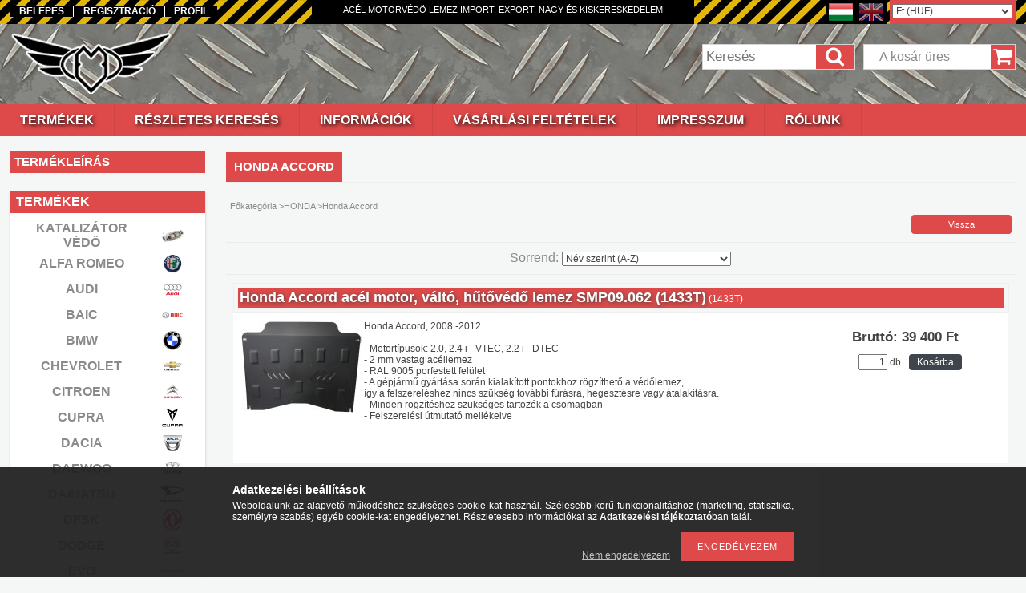

--- FILE ---
content_type: text/html; charset=UTF-8
request_url: https://www.motorvedolemez.hu/Honda-Accord
body_size: 17891
content:
<!DOCTYPE html PUBLIC "-//W3C//DTD XHTML 1.0 Transitional//EN" "http://www.w3.org/TR/xhtml1/DTD/xhtml1-transitional.dtd">
<html xmlns="http://www.w3.org/1999/xhtml" lang="hu" xml:lang="hu">
<head>

<meta content="width=device-width, initial-scale=1.0, maximum-scale=2.0" name="viewport" />

<meta http-equiv="Content-Type" content="text/html; charset=utf-8">
<meta http-equiv="Content-Language" content="HU">
<meta http-equiv="Cache-Control" content="no-cache">
<meta name="description" content="Honda Accord, HONDA, Motorvédőlemez">
<meta name="robots" content="index, follow">
<meta http-equiv="X-UA-Compatible" content="IE=Edge">
<meta property="og:site_name" content="Motorvédőlemez" />
<meta property="og:title" content="Honda Accord - HONDA - Motorvédőlemez">
<meta property="og:description" content="Honda Accord, HONDA, Motorvédőlemez">
<meta property="og:type" content="website">
<meta property="og:url" content="https://www.motorvedolemez.hu/Honda-Accord">
<meta name="mobile-web-app-capable" content="yes">
<meta name="apple-mobile-web-app-capable" content="yes">
<meta name="MobileOptimized" content="320">
<meta name="HandheldFriendly" content="true">

<title>Honda Accord - HONDA - Motorvédőlemez</title>


<script type="text/javascript">
var service_type="shop";
var shop_url_main="https://www.motorvedolemez.hu";
var actual_lang="hu";
var money_len="0";
var money_thousend=" ";
var money_dec=",";
var shop_id=55241;
var unas_design_url="https:"+"/"+"/"+"www.motorvedolemez.hu"+"/"+"!common_design"+"/"+"custom"+"/"+"motorvedolemez.unas.hu"+"/";
var unas_design_code='0';
var unas_base_design_code='1300';
var unas_design_ver=2;
var unas_design_subver=0;
var unas_shop_url='https://www.motorvedolemez.hu';
var responsive="yes";
var price_nullcut_disable=1;
var config_plus=new Array();
config_plus['cart_redirect']=1;
config_plus['money_type']='Ft';
config_plus['money_type_display']='Ft';
var lang_text=new Array();

var UNAS = UNAS || {};
UNAS.shop={"base_url":'https://www.motorvedolemez.hu',"domain":'www.motorvedolemez.hu',"username":'motorvedolemez.unas.hu',"id":55241,"lang":'hu',"currency_type":'Ft',"currency_code":'HUF',"currency_rate":'1',"currency_length":0,"base_currency_length":0,"canonical_url":'https://www.motorvedolemez.hu/Honda-Accord'};
UNAS.design={"code":'0',"page":'art'};
UNAS.api_auth="1f212059c9f4a05456447f2518bafd57";
UNAS.customer={"email":'',"id":0,"group_id":0,"without_registration":0};
UNAS.shop["category_id"]="194948";
UNAS.shop["only_private_customer_can_purchase"] = false;
 

UNAS.text = {
    "button_overlay_close": `Bezár`,
    "popup_window": `Felugró ablak`,
    "list": `lista`,
    "updating_in_progress": `frissítés folyamatban`,
    "updated": `frissítve`,
    "is_opened": `megnyitva`,
    "is_closed": `bezárva`,
    "deleted": `törölve`,
    "consent_granted": `hozzájárulás megadva`,
    "consent_rejected": `hozzájárulás elutasítva`,
    "field_is_incorrect": `mező hibás`,
    "error_title": `Hiba!`,
    "product_variants": `termék változatok`,
    "product_added_to_cart": `A termék a kosárba került`,
    "product_added_to_cart_with_qty_problem": `A termékből csak [qty_added_to_cart] [qty_unit] került kosárba`,
    "product_removed_from_cart": `A termék törölve a kosárból`,
    "reg_title_name": `Név`,
    "reg_title_company_name": `Cégnév`,
    "number_of_items_in_cart": `Kosárban lévő tételek száma`,
    "cart_is_empty": `A kosár üres`,
    "cart_updated": `A kosár frissült`
};


UNAS.text["delete_from_compare"]= `Törlés összehasonlításból`;
UNAS.text["comparison"]= `Összehasonlítás`;

UNAS.text["delete_from_favourites"]= `Törlés a kedvencek közül`;
UNAS.text["add_to_favourites"]= `Kedvencekhez`;






window.lazySizesConfig=window.lazySizesConfig || {};
window.lazySizesConfig.loadMode=1;
window.lazySizesConfig.loadHidden=false;

window.dataLayer = window.dataLayer || [];
function gtag(){dataLayer.push(arguments)};
gtag('js', new Date());
</script>

<script src="https://www.motorvedolemez.hu/!common_packages/jquery/jquery-1.8.2.js?mod_time=1682493230" type="text/javascript"></script>
<script src="https://www.motorvedolemez.hu/!common_packages/jquery/plugins/bgiframe/bgiframe.js?mod_time=1682493230" type="text/javascript"></script>
<script src="https://www.motorvedolemez.hu/!common_packages/jquery/plugins/ajaxqueue/ajaxqueue.js?mod_time=1682493230" type="text/javascript"></script>
<script src="https://www.motorvedolemez.hu/!common_packages/jquery/plugins/color/color.js?mod_time=1682493230" type="text/javascript"></script>
<script src="https://www.motorvedolemez.hu/!common_packages/jquery/plugins/autocomplete/autocomplete.js?mod_time=1751452520" type="text/javascript"></script>
<script src="https://www.motorvedolemez.hu/!common_packages/jquery/plugins/cookie/cookie.js?mod_time=1682493230" type="text/javascript"></script>
<script src="https://www.motorvedolemez.hu/!common_packages/jquery/plugins/tools/tools-1.2.7.js?mod_time=1682493230" type="text/javascript"></script>
<script src="https://www.motorvedolemez.hu/!common_packages/jquery/plugins/bxslider/bxslider.js?mod_time=1682493230" type="text/javascript"></script>
<script src="https://www.motorvedolemez.hu/!common_packages/jquery/own/shop_common/exploded/common.js?mod_time=1764233415" type="text/javascript"></script>
<script src="https://www.motorvedolemez.hu/!common_packages/jquery/own/shop_common/exploded/common_overlay.js?mod_time=1754986322" type="text/javascript"></script>
<script src="https://www.motorvedolemez.hu/!common_packages/jquery/own/shop_common/exploded/common_shop_popup.js?mod_time=1754991412" type="text/javascript"></script>
<script src="https://www.motorvedolemez.hu/!common_packages/jquery/own/shop_common/exploded/common_start_checkout.js?mod_time=1752056293" type="text/javascript"></script>
<script src="https://www.motorvedolemez.hu/!common_packages/jquery/own/shop_common/exploded/design_1500.js?mod_time=1725525511" type="text/javascript"></script>
<script src="https://www.motorvedolemez.hu/!common_packages/jquery/own/shop_common/exploded/function_change_address_on_order_methods.js?mod_time=1752056293" type="text/javascript"></script>
<script src="https://www.motorvedolemez.hu/!common_packages/jquery/own/shop_common/exploded/function_check_password.js?mod_time=1751452520" type="text/javascript"></script>
<script src="https://www.motorvedolemez.hu/!common_packages/jquery/own/shop_common/exploded/function_check_zip.js?mod_time=1751452520" type="text/javascript"></script>
<script src="https://www.motorvedolemez.hu/!common_packages/jquery/own/shop_common/exploded/function_compare.js?mod_time=1751452520" type="text/javascript"></script>
<script src="https://www.motorvedolemez.hu/!common_packages/jquery/own/shop_common/exploded/function_customer_addresses.js?mod_time=1725525511" type="text/javascript"></script>
<script src="https://www.motorvedolemez.hu/!common_packages/jquery/own/shop_common/exploded/function_delivery_point_select.js?mod_time=1751452520" type="text/javascript"></script>
<script src="https://www.motorvedolemez.hu/!common_packages/jquery/own/shop_common/exploded/function_favourites.js?mod_time=1725525511" type="text/javascript"></script>
<script src="https://www.motorvedolemez.hu/!common_packages/jquery/own/shop_common/exploded/function_infinite_scroll.js?mod_time=1758625001" type="text/javascript"></script>
<script src="https://www.motorvedolemez.hu/!common_packages/jquery/own/shop_common/exploded/function_language_and_currency_change.js?mod_time=1751452520" type="text/javascript"></script>
<script src="https://www.motorvedolemez.hu/!common_packages/jquery/own/shop_common/exploded/function_param_filter.js?mod_time=1764233415" type="text/javascript"></script>
<script src="https://www.motorvedolemez.hu/!common_packages/jquery/own/shop_common/exploded/function_postsale.js?mod_time=1751452520" type="text/javascript"></script>
<script src="https://www.motorvedolemez.hu/!common_packages/jquery/own/shop_common/exploded/function_product_print.js?mod_time=1725525511" type="text/javascript"></script>
<script src="https://www.motorvedolemez.hu/!common_packages/jquery/own/shop_common/exploded/function_product_subscription.js?mod_time=1751452520" type="text/javascript"></script>
<script src="https://www.motorvedolemez.hu/!common_packages/jquery/own/shop_common/exploded/function_recommend.js?mod_time=1751452520" type="text/javascript"></script>
<script src="https://www.motorvedolemez.hu/!common_packages/jquery/own/shop_common/exploded/function_saved_cards.js?mod_time=1751452520" type="text/javascript"></script>
<script src="https://www.motorvedolemez.hu/!common_packages/jquery/own/shop_common/exploded/function_saved_filter_delete.js?mod_time=1751452520" type="text/javascript"></script>
<script src="https://www.motorvedolemez.hu/!common_packages/jquery/own/shop_common/exploded/function_search_smart_placeholder.js?mod_time=1751452520" type="text/javascript"></script>
<script src="https://www.motorvedolemez.hu/!common_packages/jquery/own/shop_common/exploded/function_vote.js?mod_time=1725525511" type="text/javascript"></script>
<script src="https://www.motorvedolemez.hu/!common_packages/jquery/own/shop_common/exploded/page_cart.js?mod_time=1756806916" type="text/javascript"></script>
<script src="https://www.motorvedolemez.hu/!common_packages/jquery/own/shop_common/exploded/page_customer_addresses.js?mod_time=1756187462" type="text/javascript"></script>
<script src="https://www.motorvedolemez.hu/!common_packages/jquery/own/shop_common/exploded/page_order_checkout.js?mod_time=1725525511" type="text/javascript"></script>
<script src="https://www.motorvedolemez.hu/!common_packages/jquery/own/shop_common/exploded/page_order_details.js?mod_time=1725525511" type="text/javascript"></script>
<script src="https://www.motorvedolemez.hu/!common_packages/jquery/own/shop_common/exploded/page_order_methods.js?mod_time=1760086915" type="text/javascript"></script>
<script src="https://www.motorvedolemez.hu/!common_packages/jquery/own/shop_common/exploded/page_order_return.js?mod_time=1725525511" type="text/javascript"></script>
<script src="https://www.motorvedolemez.hu/!common_packages/jquery/own/shop_common/exploded/page_order_send.js?mod_time=1725525511" type="text/javascript"></script>
<script src="https://www.motorvedolemez.hu/!common_packages/jquery/own/shop_common/exploded/page_order_subscriptions.js?mod_time=1751452520" type="text/javascript"></script>
<script src="https://www.motorvedolemez.hu/!common_packages/jquery/own/shop_common/exploded/page_order_verification.js?mod_time=1752056293" type="text/javascript"></script>
<script src="https://www.motorvedolemez.hu/!common_packages/jquery/own/shop_common/exploded/page_product_details.js?mod_time=1751452520" type="text/javascript"></script>
<script src="https://www.motorvedolemez.hu/!common_packages/jquery/own/shop_common/exploded/page_product_list.js?mod_time=1725525511" type="text/javascript"></script>
<script src="https://www.motorvedolemez.hu/!common_packages/jquery/own/shop_common/exploded/page_product_reviews.js?mod_time=1751452520" type="text/javascript"></script>
<script src="https://www.motorvedolemez.hu/!common_packages/jquery/own/shop_common/exploded/page_reg.js?mod_time=1756187462" type="text/javascript"></script>
<script src="https://www.motorvedolemez.hu/!common_packages/jquery/plugins/responsive_menu/responsive_menu.js?mod_time=1682493230" type="text/javascript"></script>

<link href="https://www.motorvedolemez.hu/!common_packages/jquery/plugins/autocomplete/autocomplete.css?mod_time=1682493230" rel="stylesheet" type="text/css">
<link href="https://www.motorvedolemez.hu/!common_design/base/001300/css/common.css?mod_time=1751452521" rel="stylesheet" type="text/css">
<link href="https://www.motorvedolemez.hu/!common_design/base/001300/css/page.css?mod_time=1682493231" rel="stylesheet" type="text/css">
<link href="https://www.motorvedolemez.hu/!common_design/base/001300/css/box.css?mod_time=1682493231" rel="stylesheet" type="text/css">
<link href="https://www.motorvedolemez.hu/!common_design/custom/motorvedolemez.unas.hu/css/layout.css?mod_time=1548790390" rel="stylesheet" type="text/css">
<link href="https://www.motorvedolemez.hu/!common_design/base/001300/css/design.css?mod_time=1682493231" rel="stylesheet" type="text/css">
<link href="https://www.motorvedolemez.hu/!common_design/custom/motorvedolemez.unas.hu/css/design_custom.css?mod_time=1548790390" rel="stylesheet" type="text/css">
<link href="https://www.motorvedolemez.hu/!common_design/custom/motorvedolemez.unas.hu/css/custom.css?mod_time=1548790390" rel="stylesheet" type="text/css">
<link href="https://www.motorvedolemez.hu/!common_design/custom/motorvedolemez.unas.hu/element/own.css?mod_time=1723486447" rel="stylesheet" type="text/css">

<link href="https://www.motorvedolemez.hu/Honda-Accord" rel="canonical">
<link href="https://www.motorvedolemez.hu/shop_ordered/55241/design_pic/favicon.ico" rel="shortcut icon">
<script type="text/javascript">
        var google_consent=1;
    
        gtag('consent', 'default', {
           'ad_storage': 'denied',
           'ad_user_data': 'denied',
           'ad_personalization': 'denied',
           'analytics_storage': 'denied',
           'functionality_storage': 'denied',
           'personalization_storage': 'denied',
           'security_storage': 'granted'
        });

    
        gtag('consent', 'update', {
           'ad_storage': 'denied',
           'ad_user_data': 'denied',
           'ad_personalization': 'denied',
           'analytics_storage': 'denied',
           'functionality_storage': 'denied',
           'personalization_storage': 'denied',
           'security_storage': 'granted'
        });

        </script>
    <script async src="https://www.googletagmanager.com/gtag/js?id=G-9B7DYHYQ6G"></script>    <script type="text/javascript">
    gtag('config', 'G-9B7DYHYQ6G');

        </script>
        <script type="text/javascript">
    var google_analytics=1;

            gtag('event', 'view_item_list', {
              "currency": "HUF",
              "items": [
                                        {
                          "item_id": "1433T",
                          "item_name": "  Honda Accord acél motor, váltó, hűtővédő lemez SMP09.062 (1433T)",
                                                    "item_category": "HONDA/Honda Accord",                          "price": '39400',
                          "list_position": 1,
                          "list_name": 'HONDA/Honda Accord'
                      }
                                  ],
              'non_interaction': true
        });
           </script>
           <script type="text/javascript">
        gtag('config', 'AW-11552728650',{'allow_enhanced_conversions':true});
                </script>
            <script type="text/javascript">
        var google_ads=1;

                gtag('event','remarketing', {
            'ecomm_pagetype': 'category',
            'ecomm_prodid': ["1433T"],
            'ecomm_totalvalue': 39400        });
            </script>
    	<script type="text/javascript">
	/* <![CDATA[ */
	$(document).ready(function() {
       $(document).bind("contextmenu",function(e) {
            return false;
       });
	});
	/* ]]> */
	</script>
		<script type="text/javascript">
	/* <![CDATA[ */
	var omitformtags=["input", "textarea", "select"];
	omitformtags=omitformtags.join("|");
		
	function disableselect(e) {
		if (omitformtags.indexOf(e.target.tagName.toLowerCase())==-1) return false;
		if (omitformtags.indexOf(e.target.tagName.toLowerCase())==2) return false;
	}
		
	function reEnable() {
		return true;
	}
		
	if (typeof document.onselectstart!="undefined") {
		document.onselectstart=new Function ("return false");
	} else {
		document.onmousedown=disableselect;
		document.onmouseup=reEnable;
	}
	/* ]]> */
	</script>
	
    <script type="text/javascript">
    var facebook_pixel=1;
    /* <![CDATA[ */
        !function(f,b,e,v,n,t,s){if(f.fbq)return;n=f.fbq=function(){n.callMethod?
            n.callMethod.apply(n,arguments):n.queue.push(arguments)};if(!f._fbq)f._fbq=n;
            n.push=n;n.loaded=!0;n.version='2.0';n.queue=[];t=b.createElement(e);t.async=!0;
            t.src=v;s=b.getElementsByTagName(e)[0];s.parentNode.insertBefore(t,s)}(window,
                document,'script','//connect.facebook.net/en_US/fbevents.js');

        fbq('init', '2725212771008658');
                fbq('track', 'PageView', {}, {eventID:'PageView.aS8dwbkhlFAgbWjj3rdzpQAAQ_w'});
        
        $(document).ready(function() {
            $(document).on("addToCart", function(event, product_array){
                facebook_event('AddToCart',{
					content_name: product_array.name,
					content_category: product_array.category,
					content_ids: [product_array.sku],
					contents: [{'id': product_array.sku, 'quantity': product_array.qty}],
					content_type: 'product',
					value: product_array.price,
					currency: 'HUF'
				}, {eventID:'AddToCart.' + product_array.event_id});
            });

            $(document).on("addToFavourites", function(event, product_array){
                facebook_event('AddToWishlist', {
                    content_ids: [product_array.sku],
                    content_type: 'product'
                }, {eventID:'AddToFavourites.' + product_array.event_id});
            });
        });

    /* ]]> */
    </script>


<script id="barat_hud_sr_script">if(document.getElementById("fbarat")===null){var hst = document.createElement("script");hst.src = "//admin.fogyasztobarat.hu/h-api.js";hst.type = "text/javascript";hst.setAttribute("data-id", "LAYQRJMH");hst.setAttribute("id", "fbarat");var hs = document.getElementById("barat_hud_sr_script");hs.parentNode.insertBefore(hst, hs);}</script>


<script src="https://www.motorvedolemez.hu/!common_design/base/001300/unas_design_resp.js?ver=5" type="text/javascript"></script> 
</head>

<body class='design_ver2' id="ud_shop_art">
<div id="image_to_cart" style="display:none; position:absolute; z-index:100000;"></div>
<div class="overlay_common overlay_warning" id="overlay_cart_add"></div>
<script type="text/javascript">$(document).ready(function(){ overlay_init("cart_add",{"onBeforeLoad":false}); });</script>
<div class="overlay_common overlay_dialog" id="overlay_save_filter"></div>
<script type="text/javascript">$(document).ready(function(){ overlay_init("save_filter",{"closeOnEsc":true,"closeOnClick":true}); });</script>
<div id="overlay_login_outer"></div>	
	<script type="text/javascript">
	$(document).ready(function(){
	    var login_redir_init="";

		$("#overlay_login_outer").overlay({
			onBeforeLoad: function() {
                var login_redir_temp=login_redir_init;
                if (login_redir_act!="") {
                    login_redir_temp=login_redir_act;
                    login_redir_act="";
                }

				                    var temp_href="https://www.motorvedolemez.hu/shop_login.php";
                    if (login_redir_temp!="") temp_href=temp_href+"?login_redir="+encodeURIComponent(login_redir_temp);
					location.href=temp_href;
								},
			top: 50,
						closeOnClick: (config_plus['overlay_close_on_click_forced'] === 1),
			onClose: function(event, overlayIndex) {
				$("#login_redir").val("");
			},
			load: false
		});
		
			});
	function overlay_login() {
		$(document).ready(function(){
			$("#overlay_login_outer").overlay().load();
		});
	}
	function overlay_login_remind() {
        if (unas_design_ver >= 5) {
            $("#overlay_remind").overlay().load();
        } else {
            $(document).ready(function () {
                $("#overlay_login_outer").overlay().close();
                setTimeout('$("#overlay_remind").overlay().load();', 250);
            });
        }
	}

    var login_redir_act="";
    function overlay_login_redir(redir) {
        login_redir_act=redir;
        $("#overlay_login_outer").overlay().load();
    }
	</script>  
	<div class="overlay_common overlay_info" id="overlay_remind"></div>
<script type="text/javascript">$(document).ready(function(){ overlay_init("remind",[]); });</script>

	<script type="text/javascript">
    	function overlay_login_error_remind() {
		$(document).ready(function(){
			load_login=0;
			$("#overlay_error").overlay().close();
			setTimeout('$("#overlay_remind").overlay().load();', 250);	
		});
	}
	</script>  
	<div class="overlay_common overlay_info" id="overlay_newsletter"></div>
<script type="text/javascript">$(document).ready(function(){ overlay_init("newsletter",[]); });</script>

<script type="text/javascript">
function overlay_newsletter() {
    $(document).ready(function(){
        $("#overlay_newsletter").overlay().load();
    });
}
</script>
<div class="overlay_common overlay_error" id="overlay_script"></div>
<script type="text/javascript">$(document).ready(function(){ overlay_init("script",[]); });</script>
    <script>
    $(document).ready(function() {
        $.ajax({
            type: "GET",
            url: "https://www.motorvedolemez.hu/shop_ajax/ajax_stat.php",
            data: {master_shop_id:"55241",get_ajax:"1"}
        });
    });
    </script>
    

<div id='banner_popup_bx_content'></div>

<div id="container">
	

    <div id="menu_resp">
        <a class="resp_close_plus"><span></span></a>
        <ul> 
            <li>
    
        
            
                <script type='text/javascript'>
                    function overlay_login() {
                        $(document).ready(function(){
                            $("#overlay_login_outer").overlay().load();
                        });
                    }
                </script>
                <a href="javascript:overlay_login();" class="text_normal">Belépés</a>
            

            
        

        
        

        

    
</li>
            <li><a href="https://www.motorvedolemez.hu/shop_reg.php"><strong>Regisztráció</strong></a></li>
            <li><a href="https://www.motorvedolemez.hu/shop_order_track.php"><strong>Profil</strong></a></li>
            <li><a href="https://www.motorvedolemez.hu/shop_help.php"><strong>Vásárlási feltételek</strong></a></li>
            <li><a href="https://www.motorvedolemez.hu/shop_searchcomplex.php"><strong>Részletes keresés</strong></a></li>
            <li><a href="https://www.motorvedolemez.hu/shop_contact.php"><strong>Információk</strong></a></li>                            
            <li>
    <a href="javascript:overlay_newsletter();" class="text_normal">Hírlevél</a>


</li>
            <li><ul><li class="menu_item_plus menu_item_1" id="menu_item_id_886851"><span class="menu_item_inner"><a href="https://www.motorvedolemez.hu/impresszum" target="_top"><strong>IMPRESSZUM</strong></a></span></li><li class="menu_item_plus menu_item_2" id="menu_item_id_307099"><span class="menu_item_inner"><a href="https://www.motorvedolemez.hu/rolunk" target="_top"><strong>RÓLUNK</strong></a></span></li><li class="menu_item_plus menu_item_3" id="menu_item_id_652421"><span class="menu_item_inner"><a href="https://www.motorvedolemez.hu/termekleiras" target="_top"><strong>TERMÉKLEÍRÁS</strong></a></span></li></ul></li>
        </ul> 
        <div id="resp_banner_box">
            <div id='temp_box_banner_container_48531' class='box_content_container'><div id='temp_box_banner_title_48531' class='box_content_title'>Termékek</div><div id='temp_box_banner_48531' class='box_content'><div class='box_txt text_normal'><table style="width: 100%; height: 1136px;">
<tbody>
<tr style="height: 30px;">
<td style="width: 224px; height: 30px;"><span style="font-size: 16px;"><strong><a href="https://www.motorvedolemez.hu/Katalizator-vedo">KATALIZÁTOR VÉDŐ</a></strong></span></td>
<td style="width: 109px; height: 30px;"><span style="font-size: 16px;"><strong><a href="https://www.motorvedolemez.hu/Katalizator-vedo"><img src="https://www.motorvedolemez.hu/shop_ordered/55241/pic/Markak/katved.png" caption="false" width="30" height="30" /></a></strong></span></td>
</tr>
<tr style="height: 30px;">
<td style="width: 224px; height: 30px;"><span style="font-size: 16px;"><strong><a href="https://www.motorvedolemez.hu/alfa-romeo">ALFA ROMEO</a></strong></span></td>
<td style="width: 109px; height: 30px;"><span style="font-size: 16px;"><strong><a href="https://www.motorvedolemez.hu/alfa-romeo"><img src="https://www.motorvedolemez.hu/shop_ordered/55241/pic/Markak/Alfa.png" caption="false" width="30" height="30" /></a></strong></span></td>
</tr>
<tr style="height: 30px;">
<td style="width: 224px; height: 30px;"><span style="font-size: 16px;"><strong><a href="https://www.motorvedolemez.hu/audi">AUDI</a></strong></span></td>
<td style="width: 109px; height: 30px;"><span style="font-size: 16px;"><strong><a href="https://www.motorvedolemez.hu/audi"><img src="https://www.motorvedolemez.hu/shop_ordered/55241/pic/Markak/AUDI.png" caption="false" width="30" height="30" /></a></strong></span></td>
</tr>
<tr style="height: 30px;">
<td style="width: 224px; height: 30px;"><span style="font-size: 16px;"><strong><a href="https://www.motorvedolemez.hu/baic">BAIC</a></strong></span></td>
<td style="width: 109px; height: 30px;"><span style="font-size: 16px;"><strong><a href="https://www.motorvedolemez.hu/baic"><img src="https://www.motorvedolemez.hu/shop_ordered/55241/pic/Markak/BAIC.png" caption="false" width="30" height="30" /></a></strong></span></td>
</tr>
<tr style="height: 30px;">
<td style="width: 224px; height: 30px;"><span style="font-size: 16px;"><strong><a href="https://www.motorvedolemez.hu/bmw">BMW</a></strong></span></td>
<td style="width: 109px; height: 30px;"><span style="font-size: 16px;"><strong><a href="https://www.motorvedolemez.hu/bmw"><img src="https://www.motorvedolemez.hu/shop_ordered/55241/pic/Markak/BMW.png" caption="false" width="30" height="30" /></a></strong></span></td>
</tr>
<tr style="height: 30px;">
<td style="width: 224px; height: 30px;"><span style="font-size: 16px;"><strong><a href="https://www.motorvedolemez.hu/chevrolet">CHEVROLET</a></strong></span></td>
<td style="width: 109px; height: 30px;"><span style="font-size: 16px;"><strong><a href="https://www.motorvedolemez.hu/chevrolet"><img src="https://www.motorvedolemez.hu/shop_ordered/55241/pic/Markak/CHEVROLET.png" caption="false" width="30" height="30" /></a></strong></span></td>
</tr>
<tr style="height: 30px;">
<td style="width: 224px; height: 30px;"><span style="font-size: 16px;"><strong><a href="https://www.motorvedolemez.hu/citroen">CITROEN</a></strong></span></td>
<td style="width: 109px; height: 30px;"><span style="font-size: 16px;"><strong><a href="https://www.motorvedolemez.hu/citroen"><img src="https://www.motorvedolemez.hu/shop_ordered/55241/pic/Markak/CITROEN.png" caption="false" width="30" height="30" /></a></strong></span></td>
</tr>
<tr style="height: 30px;">
<td style="width: 224px; height: 30px;"><span style="font-size: 16px;"><strong><a href="https://www.motorvedolemez.hu/cupra">CUPRA</a></strong></span></td>
<td style="width: 109px; height: 30px;"><span style="font-size: 16px;"><strong><a href="https://www.motorvedolemez.hu/cupra"><img src="https://www.motorvedolemez.hu/shop_ordered/55241/pic/Markak/CUPRA.png" caption="false" width="30" height="30" /></a></strong></span></td>
</tr>
<tr style="height: 30px;">
<td style="width: 224px; height: 30px;"><span style="font-size: 16px;"><strong><a href="https://www.motorvedolemez.hu/dacia">DACIA</a></strong></span></td>
<td style="width: 109px; height: 30px;"><span style="font-size: 16px;"><strong><a href="https://www.motorvedolemez.hu/dacia"><img src="https://www.motorvedolemez.hu/shop_ordered/55241/pic/Markak/DACIA.png" alt="" width="30" height="30" /></a></strong></span></td>
</tr>
<tr style="height: 30px;">
<td style="width: 224px; height: 30px;"><span style="font-size: 16px;"><strong><a href="https://www.motorvedolemez.hu/daewoo">DAEWOO</a></strong></span></td>
<td style="width: 109px; height: 30px;"><span style="font-size: 16px;"><strong><a href="https://www.motorvedolemez.hu/daewoo"><img src="https://www.motorvedolemez.hu/shop_ordered/55241/pic/Markak/DAEWOO.png" alt="" width="30" height="30" /></a></strong></span></td>
</tr>
<tr style="height: 30px;">
<td style="width: 224px; height: 30px;"><span style="font-size: 16px;"><strong><a href="https://www.motorvedolemez.hu/daihatsu">DAIHATSU</a></strong></span></td>
<td style="width: 109px; height: 30px;"><span style="font-size: 16px;"><strong><a href="https://www.motorvedolemez.hu/daihatsu"><img src="https://www.motorvedolemez.hu/shop_ordered/55241/pic/Markak/DAIHATSU.png" alt="" width="30" height="30" /></a></strong></span></td>
</tr>
<tr style="height: 30px;">
<td style="width: 224px; height: 30px;"><span style="font-size: 16px;"><strong><a href="https://www.motorvedolemez.hu/dfsk">DFSK</a></strong></span></td>
<td style="width: 109px; height: 30px;"><span style="font-size: 16px;"><strong><a href="https://www.motorvedolemez.hu/dfsk"><img src="https://www.motorvedolemez.hu/shop_ordered/55241/pic/Markak/DFSK.jpg" alt="" width="30" height="30" /></a></strong></span></td>
</tr>
<tr style="height: 30px;">
<td style="width: 224px; height: 30px;"><span style="font-size: 16px;"><strong><a href="https://www.motorvedolemez.hu/dodge">DODGE</a></strong></span></td>
<td style="width: 109px; height: 30px;"><span style="font-size: 16px;"><strong><a href="https://www.motorvedolemez.hu/dodge"><img src="https://www.motorvedolemez.hu/shop_ordered/55241/pic/Markak/DODGE.png" alt="" width="30" height="30" /></a></strong></span></td>
</tr>
<tr style="height: 30px;">
<td style="width: 224px; height: 30px;"><span style="font-size: 16px;"><strong><a href="https://www.motorvedolemez.hu/evo">EVO</a></strong></span></td>
<td style="width: 109px; height: 30px;"><span style="font-size: 16px;"><strong><a href="https://www.motorvedolemez.hu/evo"><img src="https://www.motorvedolemez.hu/shop_ordered/55241/pic/Markak/evo.png" alt="" width="30" height="30" /></a></strong></span></td>
</tr>
<tr style="height: 30px;">
<td style="width: 224px; height: 30px;"><span style="font-size: 16px;"><strong><a href="https://www.motorvedolemez.hu/fiat">FIAT</a></strong></span></td>
<td style="width: 109px; height: 30px;"><span style="font-size: 16px;"><strong><a href="https://www.motorvedolemez.hu/fiat"><img src="https://www.motorvedolemez.hu/shop_ordered/55241/pic/Markak/FIAT.png" alt="" width="30" height="30" /></a></strong></span></td>
</tr>
<tr style="height: 30px;">
<td style="width: 224px; height: 30px;"><span style="font-size: 16px;"><strong><a href="https://www.motorvedolemez.hu/ford">FORD</a></strong></span></td>
<td style="width: 109px; height: 30px;"><span style="font-size: 16px;"><strong><a href="https://www.motorvedolemez.hu/ford"><img src="https://www.motorvedolemez.hu/shop_ordered/55241/pic/Markak/Ford.png" alt="" width="30" height="30" /></a></strong></span></td>
</tr>
<tr style="height: 30px;">
<td style="width: 224px; height: 30px;"><span style="font-size: 16px;"><strong><a href="https://www.motorvedolemez.hu/honda">HONDA</a></strong></span></td>
<td style="width: 109px; height: 30px;"><span style="font-size: 16px;"><strong><a href="https://www.motorvedolemez.hu/honda"><img src="https://www.motorvedolemez.hu/shop_ordered/55241/pic/Markak/Honda.png" alt="" width="30" height="30" /></a></strong></span></td>
</tr>
<tr style="height: 30px;">
<td style="width: 224px; height: 30px;"><span style="font-size: 16px;"><strong><a href="https://www.motorvedolemez.hu/hyundai">HYUNDAI</a></strong></span></td>
<td style="width: 109px; height: 30px;"><span style="font-size: 16px;"><strong><a href="https://www.motorvedolemez.hu/hyundai"><img src="https://www.motorvedolemez.hu/shop_ordered/55241/pic/Markak/Hyundai.png" alt="" width="30" height="30" /></a></strong></span></td>
</tr>
<tr style="height: 30px;">
<td style="width: 224px; height: 30px;"><span style="font-size: 16px;"><strong><a href="https://www.motorvedolemez.hu/isuzu">ISUZU</a></strong></span></td>
<td style="width: 109px; height: 30px;"><span style="font-size: 16px;"><strong><a href="https://www.motorvedolemez.hu/isuzu"><img src="https://www.motorvedolemez.hu/shop_ordered/55241/pic/Markak/ISUZU.png" alt="" width="30" height="30" /></a></strong></span></td>
</tr>
<tr style="height: 30px;">
<td style="width: 224px; height: 30px;"><span style="font-size: 16px;"><strong><a href="https://www.motorvedolemez.hu/iveco">IVECO</a></strong></span></td>
<td style="width: 109px; height: 30px;"><span style="font-size: 16px;"><strong><a href="https://www.motorvedolemez.hu/iveco"><img src="https://www.motorvedolemez.hu/shop_ordered/55241/pic/Markak/IVECO.png" alt="" width="30" height="30" /></a></strong></span></td>
</tr>
<tr style="height: 30px;">
<td style="width: 224px; height: 30px;"><span style="font-size: 16px;"><strong><a href="https://www.motorvedolemez.hu/JAC">JAC</a></strong></span></td>
<td style="width: 109px; height: 30px;"><span style="font-size: 16px;"><strong><a href="https://www.motorvedolemez.hu/JAC"><img src="https://www.motorvedolemez.hu/shop_ordered/55241/pic/Markak/JAC.jpg" alt="" width="30" height="30" /></a></strong></span></td>
</tr>
<tr style="height: 30px;">
<td style="width: 224px; height: 30px;"><span style="font-size: 16px;"><strong><a href="https://www.motorvedolemez.hu/jeep">JEEP</a></strong></span></td>
<td style="width: 109px; height: 30px;"><span style="font-size: 16px;"><strong><a href="https://www.motorvedolemez.hu/jeep"><img src="https://www.motorvedolemez.hu/shop_ordered/55241/pic/Markak/JEEP.png" alt="" width="30" height="30" /></a></strong></span></td>
</tr>
<tr style="height: 30px;">
<td style="width: 224px; height: 30px;"><span style="font-size: 16px;"><strong><a href="https://www.motorvedolemez.hu/kia">KIA</a></strong></span></td>
<td style="width: 109px; height: 30px;"><span style="font-size: 16px;"><strong><a href="https://www.motorvedolemez.hu/kia"><img src="https://www.motorvedolemez.hu/shop_ordered/55241/pic/Markak/KIA.png" alt="" width="30" height="30" /></a></strong></span></td>
</tr>
<tr style="height: 30px;">
<td style="width: 224px; height: 30px;"><span style="font-size: 16px;"><strong><a href="https://www.motorvedolemez.hu/lada">LADA</a></strong></span></td>
<td style="width: 109px; height: 30px;"><span style="font-size: 16px;"><strong><a href="https://www.motorvedolemez.hu/lada"><img src="https://www.motorvedolemez.hu/shop_ordered/55241/pic/Markak/LADA.png" alt="" width="30" height="30" /></a></strong></span></td>
</tr>
<tr style="height: 30px;">
<td style="width: 224px; height: 30px;"><span style="font-size: 16px;"><strong><a href="https://www.motorvedolemez.hu/lancia">LANCIA</a></strong></span></td>
<td style="width: 109px; height: 30px;"><span style="font-size: 16px;"><strong><a href="https://www.motorvedolemez.hu/lancia"><img src="https://www.motorvedolemez.hu/shop_ordered/55241/pic/Markak/LANCIA.png" alt="" width="30" height="30" /></a></strong></span></td>
</tr>
<tr style="height: 30px;">
<td style="width: 224px; height: 30px;"><span style="font-size: 16px;"><strong><a href="https://www.motorvedolemez.hu/land-rover">LAND ROVER</a></strong></span></td>
<td style="width: 109px; height: 30px;"><span style="font-size: 16px;"><strong><a href="https://www.motorvedolemez.hu/land-rover"><img src="https://www.motorvedolemez.hu/shop_ordered/55241/pic/Markak/LAND.png" alt="" width="31" height="31" /></a></strong></span></td>
</tr>
<tr style="height: 30px;">
<td style="width: 224px; height: 30px;"><span style="font-size: 16px;"><strong><a href="https://www.motorvedolemez.hu/lexus">LEXUS</a></strong></span></td>
<td style="width: 109px; height: 30px;"><span style="font-size: 16px;"><strong><a href="https://www.motorvedolemez.hu/lexus"><img src="https://www.motorvedolemez.hu/shop_ordered/55241/pic/Markak/LEXUS.png" alt="" width="31" height="31" /></a></strong></span></td>
</tr>
<tr style="height: 30px;">
<td style="width: 224px; height: 30px;"><span style="font-size: 16px;"><strong><a href="https://www.motorvedolemez.hu/man">MAN</a></strong></span></td>
<td style="width: 109px; height: 30px;"><span style="font-size: 16px;"><strong><a href="https://www.motorvedolemez.hu/man"><img src="https://www.motorvedolemez.hu/shop_ordered/55241/pic/Markak/MAN.png" alt="" width="31" height="31" /></a></strong></span></td>
</tr>
<tr style="height: 30px;">
<td style="width: 224px; height: 30px;"><span style="font-size: 16px;"><strong><a href="https://www.motorvedolemez.hu/mazda">MAZDA</a></strong></span></td>
<td style="width: 109px; height: 30px;"><span style="font-size: 16px;"><strong><a href="https://www.motorvedolemez.hu/mazda"><img src="https://www.motorvedolemez.hu/shop_ordered/55241/pic/Markak/MAZDA.png" alt="" width="30" height="30" /></a></strong></span></td>
</tr>
<tr style="height: 30px;">
<td style="width: 224px; height: 30px;"><span style="font-size: 16px;"><strong><a href="https://www.motorvedolemez.hu/mercedes">MERCEDES</a></strong></span></td>
<td style="width: 109px; height: 30px;"><span style="font-size: 16px;"><strong><a href="https://www.motorvedolemez.hu/mercedes"><img src="https://www.motorvedolemez.hu/shop_ordered/55241/pic/Markak/MERCEDES.png" alt="" width="30" height="30" /></a></strong></span></td>
</tr>
<tr style="height: 30px;">
<td style="width: 224px; height: 30px;"><span style="font-size: 16px;"><strong><a href="https://www.motorvedolemez.hu/mini-cooper">MINI COOPER</a></strong></span></td>
<td style="width: 109px; height: 30px;"><span style="font-size: 16px;"><strong><a href="https://www.motorvedolemez.hu/mini-cooper"><img src="https://www.motorvedolemez.hu/shop_ordered/55241/pic/Markak/MINI.png" alt="" width="30" height="30" /></a></strong></span></td>
</tr>
<tr style="height: 30px;">
<td style="width: 224px; height: 30px;"><span style="font-size: 16px;"><strong><a href="https://www.motorvedolemez.hu/mitsubishi">MITSUBISHI</a></strong></span></td>
<td style="width: 109px; height: 30px;"><span style="font-size: 16px;"><strong><a href="https://www.motorvedolemez.hu/mitsubichi"><img src="https://www.motorvedolemez.hu/shop_ordered/55241/pic/Markak/MITSUBISHI.png" alt="" width="30" height="30" /></a></strong></span></td>
</tr>
<tr style="height: 30px;">
<td style="width: 224px; height: 30px;"><span style="font-size: 16px;"><strong><a href="https://www.motorvedolemez.hu/nissan">NISSAN</a></strong></span></td>
<td style="width: 109px; height: 30px;"><span style="font-size: 16px;"><strong><a href="https://www.motorvedolemez.hu/nissan"><img src="https://www.motorvedolemez.hu/shop_ordered/55241/pic/Markak/NISSAN.png" alt="" width="30" height="30" /></a></strong></span></td>
</tr>
<tr style="height: 30px;">
<td style="width: 224px; height: 30px;"><span style="font-size: 16px;"><strong><a href="https://www.motorvedolemez.hu/opel">OPEL</a></strong></span></td>
<td style="width: 109px; height: 30px;"><span style="font-size: 16px;"><strong><a href="https://www.motorvedolemez.hu/opel"><img src="https://www.motorvedolemez.hu/shop_ordered/55241/pic/Markak/OPEL.png" alt="" width="30" height="30" /></a></strong></span></td>
</tr>
<tr style="height: 30px;">
<td style="width: 224px; height: 30px;"><span style="font-size: 16px;"><strong><a href="https://www.motorvedolemez.hu/peugeot">PEUGEOT</a></strong></span></td>
<td style="width: 109px; height: 30px;"><span style="font-size: 16px;"><strong><a href="https://www.motorvedolemez.hu/peugeot"><img src="https://www.motorvedolemez.hu/shop_ordered/55241/pic/Markak/PEUGEOT.png" alt="" width="30" height="30" /></a></strong></span></td>
</tr>
<tr style="height: 30px;">
<td style="width: 224px; height: 30px;"><span style="font-size: 16px;"><strong><a href="https://www.motorvedolemez.hu/porsche">PORSCHE</a></strong></span></td>
<td style="width: 109px; height: 30px;"><span style="font-size: 16px;"><strong><a href="https://www.motorvedolemez.hu/porsche"><img src="https://www.motorvedolemez.hu/shop_ordered/55241/pic/Markak/PORSCHE.png" alt="" width="30" height="30" /></a></strong></span></td>
</tr>
<tr style="height: 30px;">
<td style="width: 224px; height: 30px;"><span style="font-size: 16px;"><strong><a href="https://www.motorvedolemez.hu/renault">RENAULT</a></strong></span></td>
<td style="width: 109px; height: 30px;"><span style="font-size: 16px;"><strong><a href="https://www.motorvedolemez.hu/renault"><img src="https://www.motorvedolemez.hu/shop_ordered/55241/pic/Markak/REANULT.png" alt="" width="30" height="30" /></a></strong></span></td>
</tr>
<tr style="height: 30px;">
<td style="width: 224px; height: 30px;"><span style="font-size: 16px;"><strong><a href="https://www.motorvedolemez.hu/saab">SAAB</a></strong></span></td>
<td style="width: 109px; height: 30px;"><span style="font-size: 16px;"><strong><a href="https://www.motorvedolemez.hu/saab"><img src="https://www.motorvedolemez.hu/shop_ordered/55241/pic/Markak/SAAB.png" alt="" width="30" height="30" /></a></strong></span></td>
</tr>
<tr style="height: 30px;">
<td style="width: 224px; height: 30px;"><span style="font-size: 16px;"><strong><a href="https://www.motorvedolemez.hu/seat">SEAT</a></strong></span></td>
<td style="width: 109px; height: 30px;"><span style="font-size: 16px;"><strong><a href="https://www.motorvedolemez.hu/seat"><img src="https://www.motorvedolemez.hu/shop_ordered/55241/pic/Markak/SEAT.png" alt="" width="30" height="30" /></a></strong></span></td>
</tr>
<tr style="height: 30px;">
<td style="width: 224px; height: 30px;"><span style="font-size: 16px;"><strong><a href="https://www.motorvedolemez.hu/skoda">SKODA</a></strong></span></td>
<td style="width: 109px; height: 30px;"><span style="font-size: 16px;"><strong><a href="https://www.motorvedolemez.hu/skoda"><img src="https://www.motorvedolemez.hu/shop_ordered/55241/pic/Markak/SKODA.png" alt="" width="30" height="30" /></a></strong></span></td>
</tr>
<tr style="height: 30px;">
<td style="width: 224px; height: 30px;"><span style="font-size: 16px;"><strong><a href="https://www.motorvedolemez.hu/smart">SMART</a></strong></span></td>
<td style="width: 109px; height: 30px;"><span style="font-size: 16px;"><strong><a href="https://www.motorvedolemez.hu/smart"><img src="https://www.motorvedolemez.hu/shop_ordered/55241/pic/Markak/SMART.png" alt="" width="30" height="30" /></a></strong></span></td>
</tr>
<tr style="height: 30px;">
<td style="width: 224px; height: 30px;"><span style="font-size: 16px;"><strong><a href="https://www.motorvedolemez.hu/ssangyong">SSANGYONG</a></strong></span></td>
<td style="width: 109px; height: 30px;"><span style="font-size: 16px;"><strong><a href="https://www.motorvedolemez.hu/ssangyong"><img src="https://www.motorvedolemez.hu/shop_ordered/55241/pic/Markak/SSANGYONG.png" alt="" width="30" height="30" /></a></strong></span></td>
</tr>
<tr style="height: 30px;">
<td style="width: 224px; height: 30px;"><span style="font-size: 16px;"><strong><a href="https://www.motorvedolemez.hu/subaru">SUBARU</a></strong></span></td>
<td style="width: 109px; height: 30px;"><span style="font-size: 16px;"><strong><a href="https://www.motorvedolemez.hu/subaru"><img src="https://www.motorvedolemez.hu/shop_ordered/55241/pic/Markak/SUBARU.png" alt="" width="30" height="30" /></a></strong></span></td>
</tr>
<tr style="height: 30px;">
<td style="width: 224px; height: 30px;"><span style="font-size: 16px;"><strong><a href="https://www.motorvedolemez.hu/suzuki">SUZUKI</a></strong></span></td>
<td style="width: 109px; height: 30px;"><span style="font-size: 16px;"><strong><a href="https://www.motorvedolemez.hu/suzuki"><img src="https://www.motorvedolemez.hu/shop_ordered/55241/pic/Markak/SUZUKI.png" alt="" width="30" height="30" /></a></strong></span></td>
</tr>
<tr style="height: 30px;">
<td style="width: 224px; height: 30px;"><span style="font-size: 16px;"><strong><a href="https://www.motorvedolemez.hu/tesla">TESLA</a></strong></span></td>
<td style="width: 109px; height: 30px;"><span style="font-size: 16px;"><strong><a href="https://www.motorvedolemez.hu/tesla"><img src="https://www.motorvedolemez.hu/shop_ordered/55241/pic/Markak/Tesla.jpg" alt="" width="30" height="30" /></a></strong></span></td>
</tr>
<tr style="height: 30px;">
<td style="width: 224px; height: 30px;"><span style="font-size: 16px;"><strong><a href="https://www.motorvedolemez.hu/toyota">TOYOTA</a></strong></span></td>
<td style="width: 109px; height: 30px;"><span style="font-size: 16px;"><strong><a href="https://www.motorvedolemez.hu/toyota"><img src="https://www.motorvedolemez.hu/shop_ordered/55241/pic/Markak/Toyota.png" alt="" width="30" height="30" /></a></strong></span></td>
</tr>
<tr style="height: 30px;">
<td style="width: 224px; height: 30px;"><span style="font-size: 16px;"><strong><a href="https://www.motorvedolemez.hu/volkswagen">VOLKSWAGEN</a></strong></span></td>
<td style="width: 109px; height: 30px;"><span style="font-size: 16px;"><strong><a href="https://www.motorvedolemez.hu/volkswagen"><img src="https://www.motorvedolemez.hu/shop_ordered/55241/pic/Markak/VOLKSWAGEN.png" alt="" width="30" height="30" /></a></strong></span></td>
</tr>
<tr style="height: 30px;">
<td style="width: 224px; height: 30px;"><span style="font-size: 16px;"><strong><a href="https://www.motorvedolemez.hu/volvo">VOLVO</a></strong></span></td>
<td style="width: 109px; height: 30px;"><span style="font-size: 16px;"><strong><a href="https://www.motorvedolemez.hu/volvo"><img src="https://www.motorvedolemez.hu/shop_ordered/55241/pic/Markak/VOLVO.png" alt="" width="30" height="30" /></a></strong></span></td>
</tr>
</tbody>
</table></div></div></div><div id='temp_box_banner_container_48767' class='box_content_container'><div id='temp_box_banner_title_48767' class='box_content_title'>TOVÁBBI WEBÁRUHÁZUNK</div><div id='temp_box_banner_48767' class='box_content'><div class='box_txt text_normal'><p><a href="https://smpower.eu" target="_blank" rel="noopener"><span style="background-color: #ffffff;"><img src="https://www.motorvedolemez.hu/shop_ordered/55241/pic/newsmp_logo_400x70px_wh.png" alt="smpower.eu" style="display: block; margin-left: auto; margin-right: auto;" width="240" height="42" /></span><span style="color: #000000;">WEBÁRUHÁZ</span></a><a href="https://smpower.eu" target="_blank" rel="noopener"><span style="background-color: #ffffff;"></span></a></p>
<p style="text-align: center;"></p></div></div></div>
            
            
            <div id='temp_box_banner_container_48115' class='box_content_container'><div id='temp_box_banner_title_48115' class='box_content_title'>Házhozszállítás</div><div id='temp_box_banner_48115' class='box_content'><div class='box_txt text_normal'><p style="text-align: center;"><a href="https://www.motorvedolemez.hu/shop_contact.php?tab=shipping"><img border="0" alt="" src="https://www.motorvedolemez.hu/main_pic/shop_default_shipping.png" /></a></p></div></div></div>
        </div>                             
    </div>  	
    
    <div id="header">
    	<div id="header_top">
        	<div id="header_menu">
                	<ul>
						<li class="login">
    
        
            
                <script type='text/javascript'>
                    function overlay_login() {
                        $(document).ready(function(){
                            $("#overlay_login_outer").overlay().load();
                        });
                    }
                </script>
                <a href="javascript:overlay_login();" class="text_normal">Belépés</a>
            

            
        

        
        

        

    
</li>
                        <li><a href="https://www.motorvedolemez.hu/shop_reg.php"><strong>Regisztráció</strong></a></li>                    
                        <li><a href="https://www.motorvedolemez.hu/shop_order_track.php"><strong>Profil</strong></a>	</li>
                    </ul>         
            </div>
		<div id="header_title">
                	<ul>
			<li class="login">ACÉL MOTORVÉDÖ LEMEZ IMPORT, EXPORT, NAGY ÉS KISKERESKEDELEM</li>
                        </ul>         
            </div>
        	<div id="money_lang">
            	<div id="money"><div id='box_money_content' class='box_content'>

    <form name="form_moneychange" action="https://www.motorvedolemez.hu/shop_moneychange.php" method="post">
        <input name="file_back" type="hidden" value="/Honda-Accord">
        <span class="text_input text_select"><select name="session_money_select" id="session_money_select" onchange="document.form_moneychange.submit();" class="text_normal"><option value="-1" selected="selected">Ft (HUF)</option><option value="0" >EUR</option></select></span>
    </form>

</div></div>                  
            	<div id="lang">
<div id='box_lang_content' class='box_content'>

    
    <script type="text/javascript">
$(document).ready(function(){
	$(".box_lang_flag").fadeTo(0, 0.6);
	$(".box_lang_flag").hover(function() {
		$(this).fadeTo(0, 1);
	},function(){
		$(this).fadeTo(0, 0.5);
	});
});
</script>

    <div class='box_lang_type_flag'>
        <a id="box_lang_hu" data-lang="hu" href="#" data-uri="/Honda-Accord" onclick="location.href='https://www.motorvedolemez.hu'+$(this).data('uri')" class="text_small box_lang_a_select" title="Magyar" rel="nofollow"><img src="https://www.motorvedolemez.hu/!common_design/own/image/icon/flag/30x22/hu.gif" alt="Magyar" title="Magyar"  width="30"  height="22"  class="box_lang_flag_select" /></a><a id="box_lang_en" data-lang="en" href="#" data-uri="/en/Honda-Accord" onclick="location.href='https://www.motorvedolemez.hu'+$(this).data('uri')" class="text_small" title="English" rel="nofollow"><img src="https://www.motorvedolemez.hu/!common_design/own/image/icon/flag/30x22/en.gif" alt="English" title="English"  width="30"  height="22"  class="box_lang_flag" /></a>
    </div>
    

    

</div>
</div>
                <div id="lang_small">
<div id='box_lang_content' class='box_content'>

    
    <script type="text/javascript">
$(document).ready(function(){
	$(".box_lang_flag").fadeTo(0, 0.6);
	$(".box_lang_flag").hover(function() {
		$(this).fadeTo(0, 1);
	},function(){
		$(this).fadeTo(0, 0.5);
	});
});
</script>

    <div class='box_lang_type_flag'>
        <a id="box_lang_hu" data-lang="hu" href="#" data-uri="/Honda-Accord" onclick="location.href='https://www.motorvedolemez.hu'+$(this).data('uri')" class="text_small box_lang_a_select" title="Magyar" rel="nofollow"><img src="https://www.motorvedolemez.hu/!common_design/own/image/icon/flag/30x22/hu.gif" alt="Magyar" title="Magyar"  width="20"  height="15"  class="box_lang_flag_select" /></a><a id="box_lang_en" data-lang="en" href="#" data-uri="/en/Honda-Accord" onclick="location.href='https://www.motorvedolemez.hu'+$(this).data('uri')" class="text_small" title="English" rel="nofollow"><img src="https://www.motorvedolemez.hu/!common_design/own/image/icon/flag/30x22/en.gif" alt="English" title="English"  width="20"  height="15"  class="box_lang_flag" /></a>
    </div>
    

    

</div>
</div>
                <div class="clear_fix"></div>
            </div>
            <script type="text/javascript">
				if($("#money").html()=="") {
					$("#money").hide();
				}
				if($("#lang").html()=="") {
					$("#lang").hide();
				}						
			</script>	
            <div class="clear_fix"></div>
        </div>	
    	<div id="header_container">
        	<div id="logo"><div id='head_bx_content'><!-- UnasElement {type:slide_bx} -->
<div id="head_bx_slide" class="bxSlider">
	<a id="head_bx_slide_0" href="https://www.motorvedolemez.hu/"><img src="https://www.motorvedolemez.hu/shop_pic.php?time=1536763284&width=380&height=80&design_element=head_bx_slide_0.png" border="0" title="" alt="" /></a>
</div>
<script type="text/javascript">
$(document).ready(function(){
	$("#head_bx_slide").bxSlider({
		auto:false,
		pager:false,
		mode:"horizontal",
		speed:500,
		pause:4000
	});
});
</script></div></div>
            <div id="cart"><div id='box_cart_content' class='box_content'>

    

    

    
        <div class='box_cart_item'>
            <a href='https://www.motorvedolemez.hu/shop_cart.php' class='text_small'>
                <span class='text_small'>
                    

                    

                    
                        <span class='box_cart_empty'>A kosár üres</span>
                        
                    
                </span>
            </a>
        </div>
    

    

    

    

    

    

    
        <script type="text/javascript">
            $("#cart").click(function() {
                document.location.href="https://www.motorvedolemez.hu/shop_cart.php";
            });
        </script>
    

</div></div>
            <div id="search"><div id='box_search_content' class='box_content'>
    <form name="form_include_search" id="form_include_search" action="https://www.motorvedolemez.hu/shop_search.php" method="get">
        <div class='box_search_field'><label><span class="text_small">Kifejezés:</span></label><span class="text_input"><input name="q" id="box_search_input" type="text" maxlength="255" class="text_small js-search-input" value="" placeholder="Keresés" /></span></div>
        <div class='box_search_button'><span class="text_button"><input type="submit" value="Keres" class="text_small" /></span></div>
    </form>
</div></div>
            
                <div id="header_container_inner_mobile">
                    <a href="#" onclick="responsive_cat_menu(); return false;" class="header_category_icon"><span></span>Kategóriák</a>
                        
                    <div id="header_container_inner_mobile_plusmenu"><a href="#" class="header_plusmenu_icon"><span></span></a></div>                
                    <div id="header_container_inner_mobile_cart"><a id="header_cart_button" href="https://www.motorvedolemez.hu/shop_cart.php"></a></div>
                    <a href="#" id="header_search_icon"><span></span></a>
                    <a href="#" id="header_filter_icon"><span></span></a> 
                    
                    <div id="header_container_inner_mobile_filter">
                        <div id="header_container_inner_mobile_filter_title"><a class="resp_close"><span></span></a></div>
                        <div id="header_container_inner_mobile_filter_container"></div>
                    </div>                    
                    <div class="clear_fix"></div>
                    
                    <script type="text/javascript">
						if ($("#box_filter_content").length=="") {
							$("a#header_filter_icon").hide();	
						}
					</script>
                                                                  
                </div>            
                        
            <div class="clear_fix"></div>
        </div>	
        <div id="header_bottom"><!-- --></div>
    </div>
    
    <div id="content">
    
        <div id="responsive_cat_menu"><div id="responsive_cat_menu_content"><script type="text/javascript">var responsive_menu='$(\'#responsive_cat_menu ul\').responsive_menu({ajax_type: "GET",ajax_param_str: "cat_key|aktcat",ajax_url: "https://www.motorvedolemez.hu/shop_ajax/ajax_box_cat.php",ajax_data: "master_shop_id=55241&lang_master=hu&get_ajax=1&type=responsive_call&box_var_name=shop_cat&box_var_already=no&box_var_responsive=yes&box_var_section=content&box_var_highlight=yes&box_var_type=normal&box_var_multilevel_id=responsive_cat_menu",menu_id: "responsive_cat_menu"});'; </script><div class="responsive_menu"><div class="responsive_menu_nav"><div class="responsive_menu_navtop"><div class="responsive_menu_back "></div><div class="responsive_menu_title ">Kategóriák</div><div class="responsive_menu_close "></div></div><div class="responsive_menu_navbottom"></div></div><div class="responsive_menu_content"><ul style="display:none;"><li><div class="next_level_arrow"></div><span class="ajax_param">832241|194948</span><a href="https://www.motorvedolemez.hu/Katalizator-vedo" class="text_small has_child resp_clickable" onclick="return false;">KATALIZÁTOR VÉDŐ</a></li><li><div class="next_level_arrow"></div><span class="ajax_param">836921|194948</span><a href="https://www.motorvedolemez.hu/alfa-romeo" class="text_small has_child resp_clickable" onclick="return false;">ALFA ROMEO</a></li><li><div class="next_level_arrow"></div><span class="ajax_param">932937|194948</span><a href="https://www.motorvedolemez.hu/audi" class="text_small has_child resp_clickable" onclick="return false;">AUDI</a></li><li><div class="next_level_arrow"></div><span class="ajax_param">943195|194948</span><a href="https://www.motorvedolemez.hu/BAIC" class="text_small has_child resp_clickable" onclick="return false;">BAIC</a></li><li><div class="next_level_arrow"></div><span class="ajax_param">601287|194948</span><a href="https://www.motorvedolemez.hu/bmw" class="text_small has_child resp_clickable" onclick="return false;">BMW</a></li><li><div class="next_level_arrow"></div><span class="ajax_param">699127|194948</span><a href="https://www.motorvedolemez.hu/chevrolet" class="text_small has_child resp_clickable" onclick="return false;">CHEVROLET</a></li><li><div class="next_level_arrow"></div><span class="ajax_param">520279|194948</span><a href="https://www.motorvedolemez.hu/citroen" class="text_small has_child resp_clickable" onclick="return false;">CITROEN</a></li><li><div class="next_level_arrow"></div><span class="ajax_param">650819|194948</span><a href="https://www.motorvedolemez.hu/Cupra" class="text_small has_child resp_clickable" onclick="return false;">CUPRA</a></li><li><div class="next_level_arrow"></div><span class="ajax_param">426902|194948</span><a href="https://www.motorvedolemez.hu/dacia" class="text_small has_child resp_clickable" onclick="return false;">DACIA</a></li><li><div class="next_level_arrow"></div><span class="ajax_param">249476|194948</span><a href="https://www.motorvedolemez.hu/daewoo" class="text_small has_child resp_clickable" onclick="return false;">DAEWOO</a></li><li><div class="next_level_arrow"></div><span class="ajax_param">719009|194948</span><a href="https://www.motorvedolemez.hu/daihatsu" class="text_small has_child resp_clickable" onclick="return false;">DAIHATSU</a></li><li><div class="next_level_arrow"></div><span class="ajax_param">799776|194948</span><a href="https://www.motorvedolemez.hu/dodge" class="text_small has_child resp_clickable" onclick="return false;">DODGE</a></li><li><div class="next_level_arrow"></div><span class="ajax_param">596312|194948</span><a href="https://www.motorvedolemez.hu/DFSK" class="text_small has_child resp_clickable" onclick="return false;">DFSK</a></li><li><div class="next_level_arrow"></div><span class="ajax_param">157315|194948</span><a href="https://www.motorvedolemez.hu/EVO" class="text_small has_child resp_clickable" onclick="return false;">EVO</a></li><li><div class="next_level_arrow"></div><span class="ajax_param">760172|194948</span><a href="https://www.motorvedolemez.hu/fiat" class="text_small has_child resp_clickable" onclick="return false;">FIAT</a></li><li><div class="next_level_arrow"></div><span class="ajax_param">739481|194948</span><a href="https://www.motorvedolemez.hu/ford" class="text_small has_child resp_clickable" onclick="return false;">FORD</a></li><li class="active_menu"><div class="next_level_arrow"></div><span class="ajax_param">719305|194948</span><a href="https://www.motorvedolemez.hu/honda" class="text_small has_child resp_clickable" onclick="return false;">HONDA</a></li><li><div class="next_level_arrow"></div><span class="ajax_param">310703|194948</span><a href="https://www.motorvedolemez.hu/hyundai" class="text_small has_child resp_clickable" onclick="return false;">HYUNDAI</a></li><li><div class="next_level_arrow"></div><span class="ajax_param">957709|194948</span><a href="https://www.motorvedolemez.hu/isuzu" class="text_small has_child resp_clickable" onclick="return false;">ISUZU</a></li><li><div class="next_level_arrow"></div><span class="ajax_param">446191|194948</span><a href="https://www.motorvedolemez.hu/iveco" class="text_small has_child resp_clickable" onclick="return false;">IVECO</a></li><li><div class="next_level_arrow"></div><span class="ajax_param">439008|194948</span><a href="https://www.motorvedolemez.hu/JAC" class="text_small has_child resp_clickable" onclick="return false;">JAC</a></li><li><div class="next_level_arrow"></div><span class="ajax_param">668022|194948</span><a href="https://www.motorvedolemez.hu/jeep" class="text_small has_child resp_clickable" onclick="return false;">JEEP</a></li><li><div class="next_level_arrow"></div><span class="ajax_param">860795|194948</span><a href="https://www.motorvedolemez.hu/kia" class="text_small has_child resp_clickable" onclick="return false;">KIA</a></li><li><div class="next_level_arrow"></div><span class="ajax_param">840585|194948</span><a href="https://www.motorvedolemez.hu/lada" class="text_small has_child resp_clickable" onclick="return false;">LADA</a></li><li><div class="next_level_arrow"></div><span class="ajax_param">800457|194948</span><a href="https://www.motorvedolemez.hu/lancia" class="text_small has_child resp_clickable" onclick="return false;">LANCIA</a></li><li><div class="next_level_arrow"></div><span class="ajax_param">819714|194948</span><a href="https://www.motorvedolemez.hu/land-rover" class="text_small has_child resp_clickable" onclick="return false;">LAND ROVER</a></li><li><div class="next_level_arrow"></div><span class="ajax_param">793647|194948</span><a href="https://www.motorvedolemez.hu/lexus" class="text_small has_child resp_clickable" onclick="return false;">LEXUS</a></li><li><div class="next_level_arrow"></div><span class="ajax_param">511329|194948</span><a href="https://www.motorvedolemez.hu/man" class="text_small has_child resp_clickable" onclick="return false;">MAN</a></li><li><div class="next_level_arrow"></div><span class="ajax_param">996097|194948</span><a href="https://www.motorvedolemez.hu/mazda" class="text_small has_child resp_clickable" onclick="return false;">MAZDA</a></li><li><div class="next_level_arrow"></div><span class="ajax_param">973865|194948</span><a href="https://www.motorvedolemez.hu/mercedes" class="text_small has_child resp_clickable" onclick="return false;">MERCEDES</a></li><li><div class="next_level_arrow"></div><span class="ajax_param">485760|194948</span><a href="https://www.motorvedolemez.hu/mini-cooper" class="text_small has_child resp_clickable" onclick="return false;">MINI</a></li><li><div class="next_level_arrow"></div><span class="ajax_param">881650|194948</span><a href="https://www.motorvedolemez.hu/mitsubishi" class="text_small has_child resp_clickable" onclick="return false;">MITSUBISHI</a></li><li><div class="next_level_arrow"></div><span class="ajax_param">292600|194948</span><a href="https://www.motorvedolemez.hu/nissan" class="text_small has_child resp_clickable" onclick="return false;">NISSAN</a></li><li><div class="next_level_arrow"></div><span class="ajax_param">492900|194948</span><a href="https://www.motorvedolemez.hu/opel" class="text_small has_child resp_clickable" onclick="return false;">OPEL</a></li><li><div class="next_level_arrow"></div><span class="ajax_param">455302|194948</span><a href="https://www.motorvedolemez.hu/peugeot" class="text_small has_child resp_clickable" onclick="return false;">PEUGEOT</a></li><li><div class="next_level_arrow"></div><span class="ajax_param">865069|194948</span><a href="https://www.motorvedolemez.hu/porsche" class="text_small has_child resp_clickable" onclick="return false;">PORSCHE</a></li><li><div class="next_level_arrow"></div><span class="ajax_param">747119|194948</span><a href="https://www.motorvedolemez.hu/renault" class="text_small has_child resp_clickable" onclick="return false;">RENAULT</a></li><li><div class="next_level_arrow"></div><span class="ajax_param">730482|194948</span><a href="https://www.motorvedolemez.hu/saab" class="text_small has_child resp_clickable" onclick="return false;">SAAB</a></li><li><div class="next_level_arrow"></div><span class="ajax_param">787493|194948</span><a href="https://www.motorvedolemez.hu/seat" class="text_small has_child resp_clickable" onclick="return false;">SEAT</a></li><li><div class="next_level_arrow"></div><span class="ajax_param">686688|194948</span><a href="https://www.motorvedolemez.hu/skoda" class="text_small has_child resp_clickable" onclick="return false;">SKODA</a></li><li><div class="next_level_arrow"></div><span class="ajax_param">587970|194948</span><a href="https://www.motorvedolemez.hu/smart" class="text_small has_child resp_clickable" onclick="return false;">SMART</a></li><li><div class="next_level_arrow"></div><span class="ajax_param">473512|194948</span><a href="https://www.motorvedolemez.hu/ssangyong" class="text_small has_child resp_clickable" onclick="return false;">SSANGYONG</a></li><li><div class="next_level_arrow"></div><span class="ajax_param">220374|194948</span><a href="https://www.motorvedolemez.hu/subaru" class="text_small has_child resp_clickable" onclick="return false;">SUBARU</a></li><li><div class="next_level_arrow"></div><span class="ajax_param">845755|194948</span><a href="https://www.motorvedolemez.hu/suzuki" class="text_small has_child resp_clickable" onclick="return false;">SUZUKI</a></li><li><div class="next_level_arrow"></div><span class="ajax_param">147131|194948</span><a href="https://www.motorvedolemez.hu/TESLA" class="text_small has_child resp_clickable" onclick="return false;">TESLA</a></li><li><div class="next_level_arrow"></div><span class="ajax_param">219627|194948</span><a href="https://www.motorvedolemez.hu/toyota" class="text_small has_child resp_clickable" onclick="return false;">TOYOTA</a></li><li><div class="next_level_arrow"></div><span class="ajax_param">413283|194948</span><a href="https://www.motorvedolemez.hu/volkswagen" class="text_small has_child resp_clickable" onclick="return false;">VOLKSWAGEN</a></li><li><div class="next_level_arrow"></div><span class="ajax_param">398027|194948</span><a href="https://www.motorvedolemez.hu/volvo" class="text_small has_child resp_clickable" onclick="return false;">VOLVO</a></li></ul></div></div></div></div>    
    
    	<div id="content_top">
        	<div id="content_top_menu_full_sf" class="content_top_menu">
            	<ul>
                	<li><a href="https://www.motorvedolemez.hu/sct/0/"><strong>Termékek</strong></a></li>
                    <li><a href="https://www.motorvedolemez.hu/shop_searchcomplex.php"><strong>Részletes keresés</strong></a></li>
                    <li><a href="https://www.motorvedolemez.hu/shop_contact.php"><strong>Információk</strong></a></li>
                    <li><a href="https://www.motorvedolemez.hu/shop_help.php"><strong>Vásárlási feltételek</strong></a></li>
                    <li class="menu_item_plus menu_item_1" id="menu_item_id_886851"><span class="menu_item_inner"><a href="https://www.motorvedolemez.hu/impresszum" target="_top"><strong>IMPRESSZUM</strong></a></span></li>
                    <li class="menu_item_plus menu_item_1" id="menu_item_id_307099"><span class="menu_item_inner"><a href="https://www.motorvedolemez.hu/rolunk" target="_top"><strong>RÓLUNK</strong></a></span></li>
                </ul>
            </div>
            <div id="content_top_menu_1000" class="content_top_menu"><div id="menu_content15"><ul><li class="menu_item_1"><span class="menu_item_inner"><a href="https://www.motorvedolemez.hu/sct/0/"><strong>Termékek</strong></a></span></li><li class="menu_item_2"><span class="menu_item_inner"><a href="https://www.motorvedolemez.hu/shop_searchcomplex.php"><strong>Részletes keresés</strong></a></span></li><li class="menu_item_3"><span class="menu_item_inner"><a href="https://www.motorvedolemez.hu/shop_contact.php"><strong>Információk</strong></a></span></li><li class="menu_item_4"><span class="menu_item_inner"><a href="https://www.motorvedolemez.hu/shop_help.php"><strong>Vásárlási feltételek</strong></a></span></li></ul></div></div>
        </div>
        <div id="content_container_outer"><div id="content_container"><div id="content_container_inner">    
        	
            <div id="left">
                <div id="box_left">
                	
                    
                    
                    <div id="left_home_full">
                    
                    <div id="left_cms_full">
                    <div class="box_left_top"><!-- --></div>
                    <div class="box_left_container"><ul><li class="menu_item_plus menu_item_1" id="menu_item_id_652421"><span class="menu_item_inner"><a href="https://www.motorvedolemez.hu/termekleiras" target="_top"><strong>TERMÉKLEÍRÁS</strong></a></span></li></ul></div>
                    <div class="box_left_bottom"><!-- --></div>
                    </div>
                    
                    </div>
                    
                    <div id="left_home_1000">
                    
                    <div id="left_cms_full">
                    <div class="box_left_top"><!-- --></div>
                    <div class="box_left_container"><ul><li class="menu_item_plus menu_item_1" id="menu_item_id_886851"><span class="menu_item_inner"><a href="https://www.motorvedolemez.hu/impresszum" target="_top"><strong>IMPRESSZUM</strong></a></span></li><li class="menu_item_plus menu_item_2" id="menu_item_id_307099"><span class="menu_item_inner"><a href="https://www.motorvedolemez.hu/rolunk" target="_top"><strong>RÓLUNK</strong></a></span></li><li class="menu_item_plus menu_item_3" id="menu_item_id_652421"><span class="menu_item_inner"><a href="https://www.motorvedolemez.hu/termekleiras" target="_top"><strong>TERMÉKLEÍRÁS</strong></a></span></li></ul></div>
                    <div class="box_left_bottom"><!-- --></div>
                    </div>
                    
                    </div>	                    	
                
                    <div id='box_container_home_banner1_1' class='box_container_1'>
                    <div class="box_left_full">
                        <div class="box_left_top"><!-- --></div>
                        <div class="box_left_title">Termékek</div>
                        <div class="box_left_container"><div id='box_banner_48531' class='box_content'><div class='box_txt text_normal'><table style="width: 100%; height: 1136px;">
<tbody>
<tr style="height: 30px;">
<td style="width: 224px; height: 30px;"><span style="font-size: 16px;"><strong><a href="https://www.motorvedolemez.hu/Katalizator-vedo">KATALIZÁTOR VÉDŐ</a></strong></span></td>
<td style="width: 109px; height: 30px;"><span style="font-size: 16px;"><strong><a href="https://www.motorvedolemez.hu/Katalizator-vedo"><img src="https://www.motorvedolemez.hu/shop_ordered/55241/pic/Markak/katved.png" caption="false" width="30" height="30" /></a></strong></span></td>
</tr>
<tr style="height: 30px;">
<td style="width: 224px; height: 30px;"><span style="font-size: 16px;"><strong><a href="https://www.motorvedolemez.hu/alfa-romeo">ALFA ROMEO</a></strong></span></td>
<td style="width: 109px; height: 30px;"><span style="font-size: 16px;"><strong><a href="https://www.motorvedolemez.hu/alfa-romeo"><img src="https://www.motorvedolemez.hu/shop_ordered/55241/pic/Markak/Alfa.png" caption="false" width="30" height="30" /></a></strong></span></td>
</tr>
<tr style="height: 30px;">
<td style="width: 224px; height: 30px;"><span style="font-size: 16px;"><strong><a href="https://www.motorvedolemez.hu/audi">AUDI</a></strong></span></td>
<td style="width: 109px; height: 30px;"><span style="font-size: 16px;"><strong><a href="https://www.motorvedolemez.hu/audi"><img src="https://www.motorvedolemez.hu/shop_ordered/55241/pic/Markak/AUDI.png" caption="false" width="30" height="30" /></a></strong></span></td>
</tr>
<tr style="height: 30px;">
<td style="width: 224px; height: 30px;"><span style="font-size: 16px;"><strong><a href="https://www.motorvedolemez.hu/baic">BAIC</a></strong></span></td>
<td style="width: 109px; height: 30px;"><span style="font-size: 16px;"><strong><a href="https://www.motorvedolemez.hu/baic"><img src="https://www.motorvedolemez.hu/shop_ordered/55241/pic/Markak/BAIC.png" caption="false" width="30" height="30" /></a></strong></span></td>
</tr>
<tr style="height: 30px;">
<td style="width: 224px; height: 30px;"><span style="font-size: 16px;"><strong><a href="https://www.motorvedolemez.hu/bmw">BMW</a></strong></span></td>
<td style="width: 109px; height: 30px;"><span style="font-size: 16px;"><strong><a href="https://www.motorvedolemez.hu/bmw"><img src="https://www.motorvedolemez.hu/shop_ordered/55241/pic/Markak/BMW.png" caption="false" width="30" height="30" /></a></strong></span></td>
</tr>
<tr style="height: 30px;">
<td style="width: 224px; height: 30px;"><span style="font-size: 16px;"><strong><a href="https://www.motorvedolemez.hu/chevrolet">CHEVROLET</a></strong></span></td>
<td style="width: 109px; height: 30px;"><span style="font-size: 16px;"><strong><a href="https://www.motorvedolemez.hu/chevrolet"><img src="https://www.motorvedolemez.hu/shop_ordered/55241/pic/Markak/CHEVROLET.png" caption="false" width="30" height="30" /></a></strong></span></td>
</tr>
<tr style="height: 30px;">
<td style="width: 224px; height: 30px;"><span style="font-size: 16px;"><strong><a href="https://www.motorvedolemez.hu/citroen">CITROEN</a></strong></span></td>
<td style="width: 109px; height: 30px;"><span style="font-size: 16px;"><strong><a href="https://www.motorvedolemez.hu/citroen"><img src="https://www.motorvedolemez.hu/shop_ordered/55241/pic/Markak/CITROEN.png" caption="false" width="30" height="30" /></a></strong></span></td>
</tr>
<tr style="height: 30px;">
<td style="width: 224px; height: 30px;"><span style="font-size: 16px;"><strong><a href="https://www.motorvedolemez.hu/cupra">CUPRA</a></strong></span></td>
<td style="width: 109px; height: 30px;"><span style="font-size: 16px;"><strong><a href="https://www.motorvedolemez.hu/cupra"><img src="https://www.motorvedolemez.hu/shop_ordered/55241/pic/Markak/CUPRA.png" caption="false" width="30" height="30" /></a></strong></span></td>
</tr>
<tr style="height: 30px;">
<td style="width: 224px; height: 30px;"><span style="font-size: 16px;"><strong><a href="https://www.motorvedolemez.hu/dacia">DACIA</a></strong></span></td>
<td style="width: 109px; height: 30px;"><span style="font-size: 16px;"><strong><a href="https://www.motorvedolemez.hu/dacia"><img src="https://www.motorvedolemez.hu/shop_ordered/55241/pic/Markak/DACIA.png" alt="" width="30" height="30" /></a></strong></span></td>
</tr>
<tr style="height: 30px;">
<td style="width: 224px; height: 30px;"><span style="font-size: 16px;"><strong><a href="https://www.motorvedolemez.hu/daewoo">DAEWOO</a></strong></span></td>
<td style="width: 109px; height: 30px;"><span style="font-size: 16px;"><strong><a href="https://www.motorvedolemez.hu/daewoo"><img src="https://www.motorvedolemez.hu/shop_ordered/55241/pic/Markak/DAEWOO.png" alt="" width="30" height="30" /></a></strong></span></td>
</tr>
<tr style="height: 30px;">
<td style="width: 224px; height: 30px;"><span style="font-size: 16px;"><strong><a href="https://www.motorvedolemez.hu/daihatsu">DAIHATSU</a></strong></span></td>
<td style="width: 109px; height: 30px;"><span style="font-size: 16px;"><strong><a href="https://www.motorvedolemez.hu/daihatsu"><img src="https://www.motorvedolemez.hu/shop_ordered/55241/pic/Markak/DAIHATSU.png" alt="" width="30" height="30" /></a></strong></span></td>
</tr>
<tr style="height: 30px;">
<td style="width: 224px; height: 30px;"><span style="font-size: 16px;"><strong><a href="https://www.motorvedolemez.hu/dfsk">DFSK</a></strong></span></td>
<td style="width: 109px; height: 30px;"><span style="font-size: 16px;"><strong><a href="https://www.motorvedolemez.hu/dfsk"><img src="https://www.motorvedolemez.hu/shop_ordered/55241/pic/Markak/DFSK.jpg" alt="" width="30" height="30" /></a></strong></span></td>
</tr>
<tr style="height: 30px;">
<td style="width: 224px; height: 30px;"><span style="font-size: 16px;"><strong><a href="https://www.motorvedolemez.hu/dodge">DODGE</a></strong></span></td>
<td style="width: 109px; height: 30px;"><span style="font-size: 16px;"><strong><a href="https://www.motorvedolemez.hu/dodge"><img src="https://www.motorvedolemez.hu/shop_ordered/55241/pic/Markak/DODGE.png" alt="" width="30" height="30" /></a></strong></span></td>
</tr>
<tr style="height: 30px;">
<td style="width: 224px; height: 30px;"><span style="font-size: 16px;"><strong><a href="https://www.motorvedolemez.hu/evo">EVO</a></strong></span></td>
<td style="width: 109px; height: 30px;"><span style="font-size: 16px;"><strong><a href="https://www.motorvedolemez.hu/evo"><img src="https://www.motorvedolemez.hu/shop_ordered/55241/pic/Markak/evo.png" alt="" width="30" height="30" /></a></strong></span></td>
</tr>
<tr style="height: 30px;">
<td style="width: 224px; height: 30px;"><span style="font-size: 16px;"><strong><a href="https://www.motorvedolemez.hu/fiat">FIAT</a></strong></span></td>
<td style="width: 109px; height: 30px;"><span style="font-size: 16px;"><strong><a href="https://www.motorvedolemez.hu/fiat"><img src="https://www.motorvedolemez.hu/shop_ordered/55241/pic/Markak/FIAT.png" alt="" width="30" height="30" /></a></strong></span></td>
</tr>
<tr style="height: 30px;">
<td style="width: 224px; height: 30px;"><span style="font-size: 16px;"><strong><a href="https://www.motorvedolemez.hu/ford">FORD</a></strong></span></td>
<td style="width: 109px; height: 30px;"><span style="font-size: 16px;"><strong><a href="https://www.motorvedolemez.hu/ford"><img src="https://www.motorvedolemez.hu/shop_ordered/55241/pic/Markak/Ford.png" alt="" width="30" height="30" /></a></strong></span></td>
</tr>
<tr style="height: 30px;">
<td style="width: 224px; height: 30px;"><span style="font-size: 16px;"><strong><a href="https://www.motorvedolemez.hu/honda">HONDA</a></strong></span></td>
<td style="width: 109px; height: 30px;"><span style="font-size: 16px;"><strong><a href="https://www.motorvedolemez.hu/honda"><img src="https://www.motorvedolemez.hu/shop_ordered/55241/pic/Markak/Honda.png" alt="" width="30" height="30" /></a></strong></span></td>
</tr>
<tr style="height: 30px;">
<td style="width: 224px; height: 30px;"><span style="font-size: 16px;"><strong><a href="https://www.motorvedolemez.hu/hyundai">HYUNDAI</a></strong></span></td>
<td style="width: 109px; height: 30px;"><span style="font-size: 16px;"><strong><a href="https://www.motorvedolemez.hu/hyundai"><img src="https://www.motorvedolemez.hu/shop_ordered/55241/pic/Markak/Hyundai.png" alt="" width="30" height="30" /></a></strong></span></td>
</tr>
<tr style="height: 30px;">
<td style="width: 224px; height: 30px;"><span style="font-size: 16px;"><strong><a href="https://www.motorvedolemez.hu/isuzu">ISUZU</a></strong></span></td>
<td style="width: 109px; height: 30px;"><span style="font-size: 16px;"><strong><a href="https://www.motorvedolemez.hu/isuzu"><img src="https://www.motorvedolemez.hu/shop_ordered/55241/pic/Markak/ISUZU.png" alt="" width="30" height="30" /></a></strong></span></td>
</tr>
<tr style="height: 30px;">
<td style="width: 224px; height: 30px;"><span style="font-size: 16px;"><strong><a href="https://www.motorvedolemez.hu/iveco">IVECO</a></strong></span></td>
<td style="width: 109px; height: 30px;"><span style="font-size: 16px;"><strong><a href="https://www.motorvedolemez.hu/iveco"><img src="https://www.motorvedolemez.hu/shop_ordered/55241/pic/Markak/IVECO.png" alt="" width="30" height="30" /></a></strong></span></td>
</tr>
<tr style="height: 30px;">
<td style="width: 224px; height: 30px;"><span style="font-size: 16px;"><strong><a href="https://www.motorvedolemez.hu/JAC">JAC</a></strong></span></td>
<td style="width: 109px; height: 30px;"><span style="font-size: 16px;"><strong><a href="https://www.motorvedolemez.hu/JAC"><img src="https://www.motorvedolemez.hu/shop_ordered/55241/pic/Markak/JAC.jpg" alt="" width="30" height="30" /></a></strong></span></td>
</tr>
<tr style="height: 30px;">
<td style="width: 224px; height: 30px;"><span style="font-size: 16px;"><strong><a href="https://www.motorvedolemez.hu/jeep">JEEP</a></strong></span></td>
<td style="width: 109px; height: 30px;"><span style="font-size: 16px;"><strong><a href="https://www.motorvedolemez.hu/jeep"><img src="https://www.motorvedolemez.hu/shop_ordered/55241/pic/Markak/JEEP.png" alt="" width="30" height="30" /></a></strong></span></td>
</tr>
<tr style="height: 30px;">
<td style="width: 224px; height: 30px;"><span style="font-size: 16px;"><strong><a href="https://www.motorvedolemez.hu/kia">KIA</a></strong></span></td>
<td style="width: 109px; height: 30px;"><span style="font-size: 16px;"><strong><a href="https://www.motorvedolemez.hu/kia"><img src="https://www.motorvedolemez.hu/shop_ordered/55241/pic/Markak/KIA.png" alt="" width="30" height="30" /></a></strong></span></td>
</tr>
<tr style="height: 30px;">
<td style="width: 224px; height: 30px;"><span style="font-size: 16px;"><strong><a href="https://www.motorvedolemez.hu/lada">LADA</a></strong></span></td>
<td style="width: 109px; height: 30px;"><span style="font-size: 16px;"><strong><a href="https://www.motorvedolemez.hu/lada"><img src="https://www.motorvedolemez.hu/shop_ordered/55241/pic/Markak/LADA.png" alt="" width="30" height="30" /></a></strong></span></td>
</tr>
<tr style="height: 30px;">
<td style="width: 224px; height: 30px;"><span style="font-size: 16px;"><strong><a href="https://www.motorvedolemez.hu/lancia">LANCIA</a></strong></span></td>
<td style="width: 109px; height: 30px;"><span style="font-size: 16px;"><strong><a href="https://www.motorvedolemez.hu/lancia"><img src="https://www.motorvedolemez.hu/shop_ordered/55241/pic/Markak/LANCIA.png" alt="" width="30" height="30" /></a></strong></span></td>
</tr>
<tr style="height: 30px;">
<td style="width: 224px; height: 30px;"><span style="font-size: 16px;"><strong><a href="https://www.motorvedolemez.hu/land-rover">LAND ROVER</a></strong></span></td>
<td style="width: 109px; height: 30px;"><span style="font-size: 16px;"><strong><a href="https://www.motorvedolemez.hu/land-rover"><img src="https://www.motorvedolemez.hu/shop_ordered/55241/pic/Markak/LAND.png" alt="" width="31" height="31" /></a></strong></span></td>
</tr>
<tr style="height: 30px;">
<td style="width: 224px; height: 30px;"><span style="font-size: 16px;"><strong><a href="https://www.motorvedolemez.hu/lexus">LEXUS</a></strong></span></td>
<td style="width: 109px; height: 30px;"><span style="font-size: 16px;"><strong><a href="https://www.motorvedolemez.hu/lexus"><img src="https://www.motorvedolemez.hu/shop_ordered/55241/pic/Markak/LEXUS.png" alt="" width="31" height="31" /></a></strong></span></td>
</tr>
<tr style="height: 30px;">
<td style="width: 224px; height: 30px;"><span style="font-size: 16px;"><strong><a href="https://www.motorvedolemez.hu/man">MAN</a></strong></span></td>
<td style="width: 109px; height: 30px;"><span style="font-size: 16px;"><strong><a href="https://www.motorvedolemez.hu/man"><img src="https://www.motorvedolemez.hu/shop_ordered/55241/pic/Markak/MAN.png" alt="" width="31" height="31" /></a></strong></span></td>
</tr>
<tr style="height: 30px;">
<td style="width: 224px; height: 30px;"><span style="font-size: 16px;"><strong><a href="https://www.motorvedolemez.hu/mazda">MAZDA</a></strong></span></td>
<td style="width: 109px; height: 30px;"><span style="font-size: 16px;"><strong><a href="https://www.motorvedolemez.hu/mazda"><img src="https://www.motorvedolemez.hu/shop_ordered/55241/pic/Markak/MAZDA.png" alt="" width="30" height="30" /></a></strong></span></td>
</tr>
<tr style="height: 30px;">
<td style="width: 224px; height: 30px;"><span style="font-size: 16px;"><strong><a href="https://www.motorvedolemez.hu/mercedes">MERCEDES</a></strong></span></td>
<td style="width: 109px; height: 30px;"><span style="font-size: 16px;"><strong><a href="https://www.motorvedolemez.hu/mercedes"><img src="https://www.motorvedolemez.hu/shop_ordered/55241/pic/Markak/MERCEDES.png" alt="" width="30" height="30" /></a></strong></span></td>
</tr>
<tr style="height: 30px;">
<td style="width: 224px; height: 30px;"><span style="font-size: 16px;"><strong><a href="https://www.motorvedolemez.hu/mini-cooper">MINI COOPER</a></strong></span></td>
<td style="width: 109px; height: 30px;"><span style="font-size: 16px;"><strong><a href="https://www.motorvedolemez.hu/mini-cooper"><img src="https://www.motorvedolemez.hu/shop_ordered/55241/pic/Markak/MINI.png" alt="" width="30" height="30" /></a></strong></span></td>
</tr>
<tr style="height: 30px;">
<td style="width: 224px; height: 30px;"><span style="font-size: 16px;"><strong><a href="https://www.motorvedolemez.hu/mitsubishi">MITSUBISHI</a></strong></span></td>
<td style="width: 109px; height: 30px;"><span style="font-size: 16px;"><strong><a href="https://www.motorvedolemez.hu/mitsubichi"><img src="https://www.motorvedolemez.hu/shop_ordered/55241/pic/Markak/MITSUBISHI.png" alt="" width="30" height="30" /></a></strong></span></td>
</tr>
<tr style="height: 30px;">
<td style="width: 224px; height: 30px;"><span style="font-size: 16px;"><strong><a href="https://www.motorvedolemez.hu/nissan">NISSAN</a></strong></span></td>
<td style="width: 109px; height: 30px;"><span style="font-size: 16px;"><strong><a href="https://www.motorvedolemez.hu/nissan"><img src="https://www.motorvedolemez.hu/shop_ordered/55241/pic/Markak/NISSAN.png" alt="" width="30" height="30" /></a></strong></span></td>
</tr>
<tr style="height: 30px;">
<td style="width: 224px; height: 30px;"><span style="font-size: 16px;"><strong><a href="https://www.motorvedolemez.hu/opel">OPEL</a></strong></span></td>
<td style="width: 109px; height: 30px;"><span style="font-size: 16px;"><strong><a href="https://www.motorvedolemez.hu/opel"><img src="https://www.motorvedolemez.hu/shop_ordered/55241/pic/Markak/OPEL.png" alt="" width="30" height="30" /></a></strong></span></td>
</tr>
<tr style="height: 30px;">
<td style="width: 224px; height: 30px;"><span style="font-size: 16px;"><strong><a href="https://www.motorvedolemez.hu/peugeot">PEUGEOT</a></strong></span></td>
<td style="width: 109px; height: 30px;"><span style="font-size: 16px;"><strong><a href="https://www.motorvedolemez.hu/peugeot"><img src="https://www.motorvedolemez.hu/shop_ordered/55241/pic/Markak/PEUGEOT.png" alt="" width="30" height="30" /></a></strong></span></td>
</tr>
<tr style="height: 30px;">
<td style="width: 224px; height: 30px;"><span style="font-size: 16px;"><strong><a href="https://www.motorvedolemez.hu/porsche">PORSCHE</a></strong></span></td>
<td style="width: 109px; height: 30px;"><span style="font-size: 16px;"><strong><a href="https://www.motorvedolemez.hu/porsche"><img src="https://www.motorvedolemez.hu/shop_ordered/55241/pic/Markak/PORSCHE.png" alt="" width="30" height="30" /></a></strong></span></td>
</tr>
<tr style="height: 30px;">
<td style="width: 224px; height: 30px;"><span style="font-size: 16px;"><strong><a href="https://www.motorvedolemez.hu/renault">RENAULT</a></strong></span></td>
<td style="width: 109px; height: 30px;"><span style="font-size: 16px;"><strong><a href="https://www.motorvedolemez.hu/renault"><img src="https://www.motorvedolemez.hu/shop_ordered/55241/pic/Markak/REANULT.png" alt="" width="30" height="30" /></a></strong></span></td>
</tr>
<tr style="height: 30px;">
<td style="width: 224px; height: 30px;"><span style="font-size: 16px;"><strong><a href="https://www.motorvedolemez.hu/saab">SAAB</a></strong></span></td>
<td style="width: 109px; height: 30px;"><span style="font-size: 16px;"><strong><a href="https://www.motorvedolemez.hu/saab"><img src="https://www.motorvedolemez.hu/shop_ordered/55241/pic/Markak/SAAB.png" alt="" width="30" height="30" /></a></strong></span></td>
</tr>
<tr style="height: 30px;">
<td style="width: 224px; height: 30px;"><span style="font-size: 16px;"><strong><a href="https://www.motorvedolemez.hu/seat">SEAT</a></strong></span></td>
<td style="width: 109px; height: 30px;"><span style="font-size: 16px;"><strong><a href="https://www.motorvedolemez.hu/seat"><img src="https://www.motorvedolemez.hu/shop_ordered/55241/pic/Markak/SEAT.png" alt="" width="30" height="30" /></a></strong></span></td>
</tr>
<tr style="height: 30px;">
<td style="width: 224px; height: 30px;"><span style="font-size: 16px;"><strong><a href="https://www.motorvedolemez.hu/skoda">SKODA</a></strong></span></td>
<td style="width: 109px; height: 30px;"><span style="font-size: 16px;"><strong><a href="https://www.motorvedolemez.hu/skoda"><img src="https://www.motorvedolemez.hu/shop_ordered/55241/pic/Markak/SKODA.png" alt="" width="30" height="30" /></a></strong></span></td>
</tr>
<tr style="height: 30px;">
<td style="width: 224px; height: 30px;"><span style="font-size: 16px;"><strong><a href="https://www.motorvedolemez.hu/smart">SMART</a></strong></span></td>
<td style="width: 109px; height: 30px;"><span style="font-size: 16px;"><strong><a href="https://www.motorvedolemez.hu/smart"><img src="https://www.motorvedolemez.hu/shop_ordered/55241/pic/Markak/SMART.png" alt="" width="30" height="30" /></a></strong></span></td>
</tr>
<tr style="height: 30px;">
<td style="width: 224px; height: 30px;"><span style="font-size: 16px;"><strong><a href="https://www.motorvedolemez.hu/ssangyong">SSANGYONG</a></strong></span></td>
<td style="width: 109px; height: 30px;"><span style="font-size: 16px;"><strong><a href="https://www.motorvedolemez.hu/ssangyong"><img src="https://www.motorvedolemez.hu/shop_ordered/55241/pic/Markak/SSANGYONG.png" alt="" width="30" height="30" /></a></strong></span></td>
</tr>
<tr style="height: 30px;">
<td style="width: 224px; height: 30px;"><span style="font-size: 16px;"><strong><a href="https://www.motorvedolemez.hu/subaru">SUBARU</a></strong></span></td>
<td style="width: 109px; height: 30px;"><span style="font-size: 16px;"><strong><a href="https://www.motorvedolemez.hu/subaru"><img src="https://www.motorvedolemez.hu/shop_ordered/55241/pic/Markak/SUBARU.png" alt="" width="30" height="30" /></a></strong></span></td>
</tr>
<tr style="height: 30px;">
<td style="width: 224px; height: 30px;"><span style="font-size: 16px;"><strong><a href="https://www.motorvedolemez.hu/suzuki">SUZUKI</a></strong></span></td>
<td style="width: 109px; height: 30px;"><span style="font-size: 16px;"><strong><a href="https://www.motorvedolemez.hu/suzuki"><img src="https://www.motorvedolemez.hu/shop_ordered/55241/pic/Markak/SUZUKI.png" alt="" width="30" height="30" /></a></strong></span></td>
</tr>
<tr style="height: 30px;">
<td style="width: 224px; height: 30px;"><span style="font-size: 16px;"><strong><a href="https://www.motorvedolemez.hu/tesla">TESLA</a></strong></span></td>
<td style="width: 109px; height: 30px;"><span style="font-size: 16px;"><strong><a href="https://www.motorvedolemez.hu/tesla"><img src="https://www.motorvedolemez.hu/shop_ordered/55241/pic/Markak/Tesla.jpg" alt="" width="30" height="30" /></a></strong></span></td>
</tr>
<tr style="height: 30px;">
<td style="width: 224px; height: 30px;"><span style="font-size: 16px;"><strong><a href="https://www.motorvedolemez.hu/toyota">TOYOTA</a></strong></span></td>
<td style="width: 109px; height: 30px;"><span style="font-size: 16px;"><strong><a href="https://www.motorvedolemez.hu/toyota"><img src="https://www.motorvedolemez.hu/shop_ordered/55241/pic/Markak/Toyota.png" alt="" width="30" height="30" /></a></strong></span></td>
</tr>
<tr style="height: 30px;">
<td style="width: 224px; height: 30px;"><span style="font-size: 16px;"><strong><a href="https://www.motorvedolemez.hu/volkswagen">VOLKSWAGEN</a></strong></span></td>
<td style="width: 109px; height: 30px;"><span style="font-size: 16px;"><strong><a href="https://www.motorvedolemez.hu/volkswagen"><img src="https://www.motorvedolemez.hu/shop_ordered/55241/pic/Markak/VOLKSWAGEN.png" alt="" width="30" height="30" /></a></strong></span></td>
</tr>
<tr style="height: 30px;">
<td style="width: 224px; height: 30px;"><span style="font-size: 16px;"><strong><a href="https://www.motorvedolemez.hu/volvo">VOLVO</a></strong></span></td>
<td style="width: 109px; height: 30px;"><span style="font-size: 16px;"><strong><a href="https://www.motorvedolemez.hu/volvo"><img src="https://www.motorvedolemez.hu/shop_ordered/55241/pic/Markak/VOLVO.png" alt="" width="30" height="30" /></a></strong></span></td>
</tr>
</tbody>
</table></div></div></div>
                        <div class="box_left_bottom"><!-- --></div>	
                    </div>
					</div><div id='box_container_home_banner1_2' class='box_container_2'>
                    <div class="box_left_full">
                        <div class="box_left_top"><!-- --></div>
                        <div class="box_left_title">TOVÁBBI WEBÁRUHÁZUNK</div>
                        <div class="box_left_container"><div id='box_banner_48767' class='box_content'><div class='box_txt text_normal'><p><a href="https://smpower.eu" target="_blank" rel="noopener"><span style="background-color: #ffffff;"><img src="https://www.motorvedolemez.hu/shop_ordered/55241/pic/newsmp_logo_400x70px_wh.png" alt="smpower.eu" style="display: block; margin-left: auto; margin-right: auto;" width="240" height="42" /></span><span style="color: #000000;">WEBÁRUHÁZ</span></a><a href="https://smpower.eu" target="_blank" rel="noopener"><span style="background-color: #ffffff;"></span></a></p>
<p style="text-align: center;"></p></div></div></div>
                        <div class="box_left_bottom"><!-- --></div>	
                    </div>
					</div><div id='box_container_common_newsletter' class='box_container_3'>
                    <div class="box_left_full">
                        <div class="box_left_top"><!-- --></div>
                        <div class="box_left_title">Hírlevél</div>
                        <div class="box_left_container">


    <div id='box_newsletter_content' class='box_content'>
        <form name="form_newsletter2" action="https://www.motorvedolemez.hu/shop_newsletter.php" method="post"><input name="action" type="hidden" value="subscribe"><input name="file_back" type="hidden" value="/Honda-Accord"><div class='box_newsletter_field' id='box_newsletter_name'><label><span class="text_small">Név:</span></label><span class="text_input"><input name="news_name" value="" type="text"  maxlength="200" class="text_small" /></span></div><div class='box_newsletter_field' id='box_newsletter_emai'><label><span class="text_small">Email:</span></label><span class="text_input"><input name="news_emai" value="" type="text"  maxlength="200" class="text_small" /></span></div><div class='box_newsletter_field' id='box_newsletter_privacy_policy'><span class="text_input text_input_checkbox"><input name="news_privacy_policy" id="news_privacy_policy_2" type="checkbox" value="1" /></span> <label for="news_privacy_policy_2"><span class="text_small">Hozzájárulok az adataim kezeléséhez és elfogadom az <a href="https://www.motorvedolemez.hu/shop_help.php?tab=privacy_policy" target="_blank" class="text_normal"><b>Adatkezelési tájékoztató</b></a>t.</span></label></div><div class='box_newsletter_button'><span class='text_button'><input name="fel" type="button" onclick="newsletter2_submit();" value="Feliratkozás" class="text_small" id="box_newsletter_button_up" /></span><span class='text_button'><input name="le" type="submit" value="Leiratkozás" class="text_small" id="box_newsletter_button_down" /></span></div>
        <span style="display: none"><label>Re email</label><input name="news_reemail" type="text" /></span><script type="text/javascript">
function newsletter2_submit() {
     recaptcha_load();
     setTimeout(() => {
         if ($("#recaptcha_placeholder_newsletter2").html().replace("&nbsp;","")=="") {
             recaptcha_id_newsletter2=grecaptcha.render("recaptcha_placeholder_newsletter2",{"sitekey":"6LdI3fErAAAAAHedXdxFNVRZRYrsozQt7C5INSLp","size":"invisible","badge":"bottomleft","callback": function (recaptcha_response) {document.form_newsletter2.submit();}});
         }
         grecaptcha.reset(recaptcha_id_newsletter2);
         grecaptcha.execute(recaptcha_id_newsletter2);
     }, 300);
}
</script>
<div id="recaptcha_placeholder_newsletter2"></div></form>
    </div>
</div>
                        <div class="box_left_bottom"><!-- --></div>	
                    </div>
					</div><div id='box_container_home_banner4_1' class='box_container_4'>
                    <div class="box_left_full">
                        <div class="box_left_top"><!-- --></div>
                        <div class="box_left_title">Házhozszállítás</div>
                        <div class="box_left_container"><div id='box_banner_48115' class='box_content'><div class='box_txt text_normal'><p style="text-align: center;"><a href="https://www.motorvedolemez.hu/shop_contact.php?tab=shipping"><img border="0" alt="" src="https://www.motorvedolemez.hu/main_pic/shop_default_shipping.png" /></a></p></div></div></div>
                        <div class="box_left_bottom"><!-- --></div>	
                    </div>
					</div><div id='box_container_shop_cat' class='box_container_5'>
                    <div class="box_left_full">
                        <div class="box_left_top"><!-- --></div>
                        <div class="box_left_title">Kategóriák</div>
                        <div class="box_left_container"><div id='box_cat_content' class='box_content box_cat_type_normal'><ul id='box_cat_main'><li id='box_cat_1_832241' class=' hasChildren'><span class='text_small box_cat_style0 box_cat_level0 text_style_strong'><a href='https://www.motorvedolemez.hu/Katalizator-vedo' class='text_small text_style_strong box_cat_click_level0' >KATALIZÁTOR VÉDŐ</a></span></li><li id='box_cat_1_836921' class=' hasChildren'><span class='text_small box_cat_style0 box_cat_level0 text_style_strong'><a href='https://www.motorvedolemez.hu/alfa-romeo' class='text_small text_style_strong box_cat_click_level0' >ALFA ROMEO</a></span></li><li id='box_cat_1_932937' class=' hasChildren'><span class='text_small box_cat_style0 box_cat_level0 text_style_strong'><a href='https://www.motorvedolemez.hu/audi' class='text_small text_style_strong box_cat_click_level0' >AUDI</a></span></li><li id='box_cat_1_943195' class=' hasChildren'><span class='text_small box_cat_style0 box_cat_level0 text_style_strong'><a href='https://www.motorvedolemez.hu/BAIC' class='text_small text_style_strong box_cat_click_level0' >BAIC</a></span></li><li id='box_cat_1_601287' class=' hasChildren'><span class='text_small box_cat_style0 box_cat_level0 text_style_strong'><a href='https://www.motorvedolemez.hu/bmw' class='text_small text_style_strong box_cat_click_level0' >BMW</a></span></li><li id='box_cat_1_699127' class=' hasChildren'><span class='text_small box_cat_style0 box_cat_level0 text_style_strong'><a href='https://www.motorvedolemez.hu/chevrolet' class='text_small text_style_strong box_cat_click_level0' >CHEVROLET</a></span></li><li id='box_cat_1_520279' class=' hasChildren'><span class='text_small box_cat_style0 box_cat_level0 text_style_strong'><a href='https://www.motorvedolemez.hu/citroen' class='text_small text_style_strong box_cat_click_level0' >CITROEN</a></span></li><li id='box_cat_1_650819' class=' hasChildren'><span class='text_small box_cat_style0 box_cat_level0 text_style_strong'><a href='https://www.motorvedolemez.hu/Cupra' class='text_small text_style_strong box_cat_click_level0' >CUPRA</a></span></li><li id='box_cat_1_426902' class=' hasChildren'><span class='text_small box_cat_style0 box_cat_level0 text_style_strong'><a href='https://www.motorvedolemez.hu/dacia' class='text_small text_style_strong box_cat_click_level0' >DACIA</a></span></li><li id='box_cat_1_249476' class=' hasChildren'><span class='text_small box_cat_style0 box_cat_level0 text_style_strong'><a href='https://www.motorvedolemez.hu/daewoo' class='text_small text_style_strong box_cat_click_level0' >DAEWOO</a></span></li><li id='box_cat_1_719009' class=' hasChildren'><span class='text_small box_cat_style0 box_cat_level0 text_style_strong'><a href='https://www.motorvedolemez.hu/daihatsu' class='text_small text_style_strong box_cat_click_level0' >DAIHATSU</a></span></li><li id='box_cat_1_799776' class=' hasChildren'><span class='text_small box_cat_style0 box_cat_level0 text_style_strong'><a href='https://www.motorvedolemez.hu/dodge' class='text_small text_style_strong box_cat_click_level0' >DODGE</a></span></li><li id='box_cat_1_596312' class=' hasChildren'><span class='text_small box_cat_style0 box_cat_level0 text_style_strong'><a href='https://www.motorvedolemez.hu/DFSK' class='text_small text_style_strong box_cat_click_level0' >DFSK</a></span></li><li id='box_cat_1_157315' class=' hasChildren'><span class='text_small box_cat_style0 box_cat_level0 text_style_strong'><a href='https://www.motorvedolemez.hu/EVO' class='text_small text_style_strong box_cat_click_level0' >EVO</a></span></li><li id='box_cat_1_760172' class=' hasChildren'><span class='text_small box_cat_style0 box_cat_level0 text_style_strong'><a href='https://www.motorvedolemez.hu/fiat' class='text_small text_style_strong box_cat_click_level0' >FIAT</a></span></li><li id='box_cat_1_739481' class=' hasChildren'><span class='text_small box_cat_style0 box_cat_level0 text_style_strong'><a href='https://www.motorvedolemez.hu/ford' class='text_small text_style_strong box_cat_click_level0' >FORD</a></span></li><li id='box_cat_1_719305' class=' open'><span class='text_small box_cat_style0 box_cat_level0 text_style_strong'><a href='https://www.motorvedolemez.hu/honda' class='text_small text_style_strong box_cat_click_level0' >HONDA</a></span><ul><li id='box_cat_2_194948' class=''><span class='text_small box_cat_style1 box_cat_level2 text_color_fault text_style_strong'><a href='https://www.motorvedolemez.hu/Honda-Accord' class='text_small text_color_fault text_style_strong box_cat_click_level2' >Honda Accord</a></span></li><li id='box_cat_2_482218' class=''><span class='text_small box_cat_style1 box_cat_level2'><a href='https://www.motorvedolemez.hu/Honda-Civic' class='text_small box_cat_click_level2' >Honda Civic</a></span></li><li id='box_cat_2_435036' class=''><span class='text_small box_cat_style1 box_cat_level2'><a href='https://www.motorvedolemez.hu/Honda-CRV' class='text_small box_cat_click_level2' >Honda CR-V</a></span></li><li id='box_cat_2_196424' class=''><span class='text_small box_cat_style1 box_cat_level2'><a href='https://www.motorvedolemez.hu/Honda-HR-V' class='text_small box_cat_click_level2' >Honda HR-V</a></span></li><li id='box_cat_2_270558' class=''><span class='text_small box_cat_style1 box_cat_level2'><a href='https://www.motorvedolemez.hu/Honda-Jazz' class='text_small box_cat_click_level2' >Honda Jazz</a></span></li></ul></li><li id='box_cat_1_310703' class=' hasChildren'><span class='text_small box_cat_style0 box_cat_level0 text_style_strong'><a href='https://www.motorvedolemez.hu/hyundai' class='text_small text_style_strong box_cat_click_level0' >HYUNDAI</a></span></li><li id='box_cat_1_957709' class=' hasChildren'><span class='text_small box_cat_style0 box_cat_level0 text_style_strong'><a href='https://www.motorvedolemez.hu/isuzu' class='text_small text_style_strong box_cat_click_level0' >ISUZU</a></span></li><li id='box_cat_1_446191' class=' hasChildren'><span class='text_small box_cat_style0 box_cat_level0 text_style_strong'><a href='https://www.motorvedolemez.hu/iveco' class='text_small text_style_strong box_cat_click_level0' >IVECO</a></span></li><li id='box_cat_1_439008' class=' hasChildren'><span class='text_small box_cat_style0 box_cat_level0 text_style_strong'><a href='https://www.motorvedolemez.hu/JAC' class='text_small text_style_strong box_cat_click_level0' >JAC</a></span></li><li id='box_cat_1_668022' class=' hasChildren'><span class='text_small box_cat_style0 box_cat_level0 text_style_strong'><a href='https://www.motorvedolemez.hu/jeep' class='text_small text_style_strong box_cat_click_level0' >JEEP</a></span></li><li id='box_cat_1_860795' class=' hasChildren'><span class='text_small box_cat_style0 box_cat_level0 text_style_strong'><a href='https://www.motorvedolemez.hu/kia' class='text_small text_style_strong box_cat_click_level0' >KIA</a></span></li><li id='box_cat_1_840585' class=' hasChildren'><span class='text_small box_cat_style0 box_cat_level0 text_style_strong'><a href='https://www.motorvedolemez.hu/lada' class='text_small text_style_strong box_cat_click_level0' >LADA</a></span></li><li id='box_cat_1_800457' class=' hasChildren'><span class='text_small box_cat_style0 box_cat_level0 text_style_strong'><a href='https://www.motorvedolemez.hu/lancia' class='text_small text_style_strong box_cat_click_level0' >LANCIA</a></span></li><li id='box_cat_1_819714' class=' hasChildren'><span class='text_small box_cat_style0 box_cat_level0 text_style_strong'><a href='https://www.motorvedolemez.hu/land-rover' class='text_small text_style_strong box_cat_click_level0' >LAND ROVER</a></span></li><li id='box_cat_1_793647' class=' hasChildren'><span class='text_small box_cat_style0 box_cat_level0 text_style_strong'><a href='https://www.motorvedolemez.hu/lexus' class='text_small text_style_strong box_cat_click_level0' >LEXUS</a></span></li><li id='box_cat_1_511329' class=' hasChildren'><span class='text_small box_cat_style0 box_cat_level0 text_style_strong'><a href='https://www.motorvedolemez.hu/man' class='text_small text_style_strong box_cat_click_level0' >MAN</a></span></li><li id='box_cat_1_996097' class=' hasChildren'><span class='text_small box_cat_style0 box_cat_level0 text_style_strong'><a href='https://www.motorvedolemez.hu/mazda' class='text_small text_style_strong box_cat_click_level0' >MAZDA</a></span></li><li id='box_cat_1_973865' class=' hasChildren'><span class='text_small box_cat_style0 box_cat_level0 text_style_strong'><a href='https://www.motorvedolemez.hu/mercedes' class='text_small text_style_strong box_cat_click_level0' >MERCEDES</a></span></li><li id='box_cat_1_485760' class=' hasChildren'><span class='text_small box_cat_style0 box_cat_level0 text_style_strong'><a href='https://www.motorvedolemez.hu/mini-cooper' class='text_small text_style_strong box_cat_click_level0' >MINI</a></span></li><li id='box_cat_1_881650' class=' hasChildren'><span class='text_small box_cat_style0 box_cat_level0 text_style_strong'><a href='https://www.motorvedolemez.hu/mitsubishi' class='text_small text_style_strong box_cat_click_level0' >MITSUBISHI</a></span></li><li id='box_cat_1_292600' class=' hasChildren'><span class='text_small box_cat_style0 box_cat_level0 text_style_strong'><a href='https://www.motorvedolemez.hu/nissan' class='text_small text_style_strong box_cat_click_level0' >NISSAN</a></span></li><li id='box_cat_1_492900' class=' hasChildren'><span class='text_small box_cat_style0 box_cat_level0 text_style_strong'><a href='https://www.motorvedolemez.hu/opel' class='text_small text_style_strong box_cat_click_level0' >OPEL</a></span></li><li id='box_cat_1_455302' class=' hasChildren'><span class='text_small box_cat_style0 box_cat_level0 text_style_strong'><a href='https://www.motorvedolemez.hu/peugeot' class='text_small text_style_strong box_cat_click_level0' >PEUGEOT</a></span></li><li id='box_cat_1_865069' class=' hasChildren'><span class='text_small box_cat_style0 box_cat_level0 text_style_strong'><a href='https://www.motorvedolemez.hu/porsche' class='text_small text_style_strong box_cat_click_level0' >PORSCHE</a></span></li><li id='box_cat_1_747119' class=' hasChildren'><span class='text_small box_cat_style0 box_cat_level0 text_style_strong'><a href='https://www.motorvedolemez.hu/renault' class='text_small text_style_strong box_cat_click_level0' >RENAULT</a></span></li><li id='box_cat_1_730482' class=' hasChildren'><span class='text_small box_cat_style0 box_cat_level0 text_style_strong'><a href='https://www.motorvedolemez.hu/saab' class='text_small text_style_strong box_cat_click_level0' >SAAB</a></span></li><li id='box_cat_1_787493' class=' hasChildren'><span class='text_small box_cat_style0 box_cat_level0 text_style_strong'><a href='https://www.motorvedolemez.hu/seat' class='text_small text_style_strong box_cat_click_level0' >SEAT</a></span></li><li id='box_cat_1_686688' class=' hasChildren'><span class='text_small box_cat_style0 box_cat_level0 text_style_strong'><a href='https://www.motorvedolemez.hu/skoda' class='text_small text_style_strong box_cat_click_level0' >SKODA</a></span></li><li id='box_cat_1_587970' class=' hasChildren'><span class='text_small box_cat_style0 box_cat_level0 text_style_strong'><a href='https://www.motorvedolemez.hu/smart' class='text_small text_style_strong box_cat_click_level0' >SMART</a></span></li><li id='box_cat_1_473512' class=' hasChildren'><span class='text_small box_cat_style0 box_cat_level0 text_style_strong'><a href='https://www.motorvedolemez.hu/ssangyong' class='text_small text_style_strong box_cat_click_level0' >SSANGYONG</a></span></li><li id='box_cat_1_220374' class=' hasChildren'><span class='text_small box_cat_style0 box_cat_level0 text_style_strong'><a href='https://www.motorvedolemez.hu/subaru' class='text_small text_style_strong box_cat_click_level0' >SUBARU</a></span></li><li id='box_cat_1_845755' class=' hasChildren'><span class='text_small box_cat_style0 box_cat_level0 text_style_strong'><a href='https://www.motorvedolemez.hu/suzuki' class='text_small text_style_strong box_cat_click_level0' >SUZUKI</a></span></li><li id='box_cat_1_147131' class=' hasChildren'><span class='text_small box_cat_style0 box_cat_level0 text_style_strong'><a href='https://www.motorvedolemez.hu/TESLA' class='text_small text_style_strong box_cat_click_level0' >TESLA</a></span></li><li id='box_cat_1_219627' class=' hasChildren'><span class='text_small box_cat_style0 box_cat_level0 text_style_strong'><a href='https://www.motorvedolemez.hu/toyota' class='text_small text_style_strong box_cat_click_level0' >TOYOTA</a></span></li><li id='box_cat_1_413283' class=' hasChildren'><span class='text_small box_cat_style0 box_cat_level0 text_style_strong'><a href='https://www.motorvedolemez.hu/volkswagen' class='text_small text_style_strong box_cat_click_level0' >VOLKSWAGEN</a></span></li><li id='box_cat_1_398027' class=' hasChildren'><span class='text_small box_cat_style0 box_cat_level0 text_style_strong'><a href='https://www.motorvedolemez.hu/volvo' class='text_small text_style_strong box_cat_click_level0' >VOLVO</a></span></li></ul></div></div>
                        <div class="box_left_bottom"><!-- --></div>	
                    </div>
					</div>
                </div>
            </div>
            
            <div id="center">
            
                <div id="body">
                    <div id="body_title">
    <div id='title_content'>
    <h1>
        Honda Accord
    </h1>
    </div>
</div>	
                    <div id="slideshow">
                        <div id='banner_start_big_bx_content'><!-- UnasElement {type:slide_bx} -->
<div id="banner_start_big_bx_slide" class="bxSlider">
	<a id="banner_start_big_bx_slide_3" href="https://www.motorvedolemez.hu/"><img src="https://www.motorvedolemez.hu/shop_pic.php?time=1536759281&width=1465&height=475&design_element=banner_start_big_bx_slide_3.png" border="0" title="Víz" alt="Víz" /></a>
	<a id="banner_start_big_bx_slide_4" href="https://www.motorvedolemez.hu/"><img src="https://www.motorvedolemez.hu/shop_pic.php?time=1536759294&width=1465&height=475&design_element=banner_start_big_bx_slide_4.png" border="0" title="Úthiba" alt="Úthiba" /></a>
	<a id="banner_start_big_bx_slide_5" href="https://www.motorvedolemez.hu/"><img src="https://www.motorvedolemez.hu/shop_pic.php?time=1536759309&width=1465&height=475&design_element=banner_start_big_bx_slide_5.png" border="0" title="Kövek, Sár" alt="Kövek, Sár" /></a>
	<a id="banner_start_big_bx_slide_6" href="https://www.motorvedolemez.hu/"><img src="https://www.motorvedolemez.hu/shop_pic.php?time=1536759319&width=1465&height=475&design_element=banner_start_big_bx_slide_6.png" border="0" title="Jég" alt="Jég" /></a>
	<a id="banner_start_big_bx_slide_7" href="https://www.motorvedolemez.hu/"><img src="https://www.motorvedolemez.hu/shop_pic.php?time=1536759332&width=1465&height=475&design_element=banner_start_big_bx_slide_7.png" border="0" title="Szöveg 1" alt="Szöveg 1" /></a>
	<a id="banner_start_big_bx_slide_8" href="https://www.motorvedolemez.hu/"><img src="https://www.motorvedolemez.hu/shop_pic.php?time=1536759343&width=1465&height=475&design_element=banner_start_big_bx_slide_8.png" border="0" title="Szöveg 2" alt="Szöveg 2" /></a>
</div>
<script type="text/javascript">
$(document).ready(function(){
	$("#banner_start_big_bx_slide").bxSlider({
		auto:true,
		autoHover:true,
		mode:"horizontal",
		touchEnabled:false,
		speed:500,
		pause:10000
	});
});
</script></div> 
                    </div> 
                    <div class="clear_fix"></div>                   
                    <div id="body_container"><div id='page_content_outer'><div id='page_art_content' class='page_content'>

    <div class='page_artdet_head'>
        <div class='page_artdet_dispcat'><span class="text_small"><a href="https://www.motorvedolemez.hu/sct/0/" class="text_small breadcrumb_item breadcrumb_main">Főkategória</a><span class='breadcrumb_sep'> &gt;</span><a href="https://www.motorvedolemez.hu/honda" class="text_small breadcrumb_item">HONDA</a><span class='breadcrumb_sep'> &gt;</span><span class="text_small breadcrumb_item">Honda Accord</span></span></div>
        <div class='page_artdet_buttonback'><span class="text_button"><input name="button" type="submit" value="Vissza" onclick="location.href='https://www.motorvedolemez.hu/honda'"  class="text_small" /></span></div>
        <div class='clear_fix'></div>
    </div>
    <div class='page_hr'><hr/></div> 
    
    
    
    
    
    
    
    
    
    



<div id='page_artlist_content' class="page_content">

    <script language="javascript" type="text/javascript">
<!--
function formsubmit_artlist(cikkname) {
   cart_add(cikkname,"");
}
$(document).ready(function(){
	select_base_price("1433T",0);
	
});
// -->
</script>

    
    
    
    
        
            <div class='page_artlist_order'>
            <form name="form_art_order1" method="post">
<input name="art_order_sent" value="ok" type="hidden">

        
            <span class='text_bigger'>Sorrend:</span>
            <span class='text_input text_select'>
            <select name="new_art_order" aria-label="Sorrend" class="text_normal" onchange="document.form_art_order1.submit();">
    <option value="popular" >Népszerűség szerint</option>
    <option value="name" selected="selected">Név szerint (A-Z)</option>
    <option value="name_desc" >Név szerint (Z-A)</option>
    <option value="price" >Ár szerint növekvő</option>
    <option value="price_desc" >Ár szerint csökkenő</option>
    <option value="time_desc" >Felvitel szerint (legutolsó az első)</option>
    <option value="time" >Felvitel szerint (legkorábbi az első)</option>
</select>

            </span>
            </form>

            </div><!--page_artlist_order-->
            <div class='page_hr'><hr/></div>
        
        
        
        
        <div class='page_artlist_list' >
        <form name="form_temp_artlist">

        
        
            <div class='page_artlist_item page_artlist_item_1 page_artlist_sku_1433T' id='page_artlist_1433T'>
        
  				
                
                

                <div class='page_artlist_name border_1' style="margin-bottom:0;">
                <div class='page_artlist_name_inside bg_color_dark1'>
                <span class="text_normal"><span class="text_color_white">
                <a href="https://www.motorvedolemez.hu/smp09-062-motorvedo-lemez" class="page_artlist_name_link product_link_normal text_normal" data-sku="1433T"><strong>  Honda Accord acél motor, váltó, hűtővédő lemez SMP09.062 (1433T)</strong></a>
                 (1433T)
                
                
                </span>
                </span>
                </div>
                </div>
                
                <div class="page_artlist_left_right">
                <div class='page_artlist_left'>
                    <div class='page_artlist_pic'>
                        <a href="https://www.motorvedolemez.hu/smp09-062-motorvedo-lemez" class="page_artlist_image_link text_normal product_link_normal page_PopupTrigger" title="  Honda Accord acél motor, váltó, hűtővédő lemez SMP09.062 (1433T)" data-sku="1433T"><img src="https://www.motorvedolemez.hu/img/55241/1433T/150x150/main.png?time=1716384620" id="main_image_1433T" alt="SMP09.062 - Motorvédő lemez (1433T)" title="SMP09.062 - Motorvédő lemez (1433T)" align="left" class="border_2"></a>
                    </div>
                    
                    <span class="page_artlist_text"><span class="text_normal">Honda Accord, 2008 -2012<br /><br />- Motortípusok: 2.0, 2.4 i - VTEC, 2.2 i - DTEC<br />- 2 mm vastag acéllemez<br />- RAL 9005 porfestett felület<br />- A gépjármű gyártása során kialakított pontokhoz rögzíthető a védőlemez, <br />  így a felszereléshez nincs szükség további fúrásra, hegesztésre vagy átalakításra. <br />- Minden rögzítéshez szükséges tartozék a csomagban<br />- Felszerelési útmutató mellékelve<br /><br /><br />&nbsp;</span></span>
                    
                    
                    
                </div><!--page_artlist_left--> 
                
                <div class='page_artlist_right'>
                    
                    <div class='page_artlist_price with-rrp'>
                        
                            <div class="page_artlist_price_net">
                                <span class="text_normal">
                                    
                                    <strong><span class=bruttoform> Bruttó: <span id='price_net_brutto_1433T' class='price_net_brutto_1433T'>39 400</span> Ft</span></strong>
                                </span>
                            </div>
                        
                        
                        
                        
                        

						
                        
                        

                        
                        
                    </div>
                    
                    
                    <input type="hidden" name="egyeb_nev1_1433T" value="">
<input type="hidden" name="egyeb_list1_1433T" value="">
<input type="hidden" name="egyeb_nev2_1433T" value="">
<input type="hidden" name="egyeb_list2_1433T" value="">
<input type="hidden" name="egyeb_nev3_1433T" value="">
<input type="hidden" name="egyeb_list3_1433T" value="">
                    
                    
                    
                    <div class="page_artlist_cart_outer" style="width:30%;float:right;display:block;min-height:100px;margin-top:20px;"><table border="0" cellspacing="0" cellpadding="0" class="page_artlist_cart"><tr>
                        <td class="page_artlist_cart_label"><a href="javascript:cart_add('1433T','');"  class="text_normal">Kosárba</a></td>
                        <td class="page_artlist_cart_input"><span class="text_input"><input name="db_1433T" id="db_1433T" type="text" value="1" maxlength="7" class="text_normal page_qty_input"  data-min="1" data-max="999999" data-step="1"/></span><span class="text_normal">&nbsp;db</span></td>
                        <td class="page_artlist_cart_image"><a href="javascript:cart_add('1433T','');"  class="text_normal" title="Kosárba"><img src="https://www.motorvedolemez.hu/!common_design/custom/motorvedolemez.unas.hu/image/_kiskosar_.png" alt="Kosárba"></a></td>
                        <td class="page_artlist_cart_button">
                        	<span class="page_artlist_cart_button_outer">
                                <span class="page_artlist_cart_button_left"></span>
                                <a href="javascript:cart_add('1433T','');"  class="text_normal">Kosárba</a>
                                <span class="page_artlist_cart_button_right"></span>
                                <div class='clear_fix'></div>
                            </span>
                        </td>                         
                    </tr></table></div>
                    
                    
                    
                    
                    
                    
                </div></div><!--page_artlist_right-->         
           
                <div class='clear_fix'></div>
            
            </div><!--page_artlist_item--> 
        
        
        
        
        </form>

        </div><!--page_artlist_list-->
        
        
        
        
        	<div class='page_hr'><hr/></div>
        
        
        
        
        
    
    
    <script>
        $(document).ready(function(){
            $(".param_desc_popup[title]").tooltip({tipClass: "param_desc_tooltip text_normal bg_color_light3 border_1"});
        });
    </script>
</div><!--page_artlist_content-->
    
    

</div><!--page_art_content--></div></div>
                    <div id="body_bottom"><!-- --></div>	
                </div>
            </div>

            <div class="clear_fix"></div>
		</div></div></div>
        <div id="content_bottom"><!-- --></div>
	</div>
    
    <div id="footer">
    	<div id="footer_top"><!-- --></div>
    	<div id="footer_contanier"><div id='bottomlink_content'><ul><li id="bottomlink_art"><span class="text_normal"><a href="https://www.motorvedolemez.hu/sct/0/" class="text_normal">Termékek</a><span class="bottomlink_div"> | </span></span></li><li id="bottomlink_reg"><span class="text_normal"><a href="https://www.motorvedolemez.hu/shop_reg.php" class="text_normal">Regisztráció</a></span></li><li id="bottomlink_cart"><span class="text_normal"><span class="bottomlink_div"> | </span><a href="https://www.motorvedolemez.hu/shop_cart.php" class="text_normal">Kosár</a></span></li><li id="bottomlink_search"><span class="text_normal"><span class="bottomlink_div"> | </span><a href="https://www.motorvedolemez.hu/shop_searchcomplex.php" class="text_normal">Részletes&nbsp;keresés</a></span></li><li id="bottomlink_order_follow"><span class="text_normal"><span class="bottomlink_div"> | </span><a href="https://www.motorvedolemez.hu/shop_order_track.php" class="text_normal">Profil</a></span></li><li id="bottomlink_contact"><span class="text_normal"><span class="bottomlink_div"> | </span><a href="https://www.motorvedolemez.hu/shop_contact.php" class="text_normal">Információk</a></span></li><li id="bottomlink_help"><span class="text_normal"><span class="bottomlink_div"> | </span><a href="https://www.motorvedolemez.hu/shop_help.php?tab=terms" class="text_normal">Általános&nbsp;szerződési&nbsp;feltételek</a></span></li><li id="bottomlink_help"><span class="text_normal"><span class="bottomlink_div"> | </span><a href="https://www.motorvedolemez.hu/shop_help.php?tab=privacy_policy" class="text_normal">Adatkezelési&nbsp;tájékoztató</a></span></li></ul></div></div>	
        <div id="footer_bottom"><!-- --></div>

    </div>
    
    <div id="provider">
    	<div id="provider_top"><!-- --></div>
    	<div id="provider_contanier"><div id='provider_content'><div id='provider_content_left'></div><div id='provider_content_right'><script type="text/javascript">	$(document).ready(function () {			$("#provider_link_click").click(function(e) {			window.open("https://unas.hu/?utm_source=55241&utm_medium=ref&utm_campaign=shop_provider");		});	});</script><a id='provider_link_click' href='#' class='text_normal has-img' title='Webáruház készítés'><img src='https://www.motorvedolemez.hu/!common_design/own/image/logo_unas_dark.png' width='60' height='16' srcset='https://www.motorvedolemez.hu/!common_design/own/image/logo_unas_dark_2x.png 2x' alt='Webáruház készítés' title='Webáruház készítés' loading='lazy'></a></div><div class="clear_fix"></div></div></div>	
        <div id="provider_bottom"><!-- --></div>
    </div>
    
</div>
<script type="text/javascript">
/* <![CDATA[ */
var get_ajax=1;

    function calc_search_input_position(search_inputs) {
        let search_input = $(search_inputs).filter(':visible').first();
        if (search_input.length) {
            const offset = search_input.offset();
            const width = search_input.outerWidth(true);
            const height = search_input.outerHeight(true);
            const left = offset.left;
            const top = offset.top - $(window).scrollTop();

            document.documentElement.style.setProperty("--search-input-left-distance", `${left}px`);
            document.documentElement.style.setProperty("--search-input-right-distance", `${left + width}px`);
            document.documentElement.style.setProperty("--search-input-bottom-distance", `${top + height}px`);
            document.documentElement.style.setProperty("--search-input-height", `${height}px`);
        }
    }

    var autocomplete_width;
    var small_search_box;
    var result_class;

    function change_box_search(plus_id) {
        result_class = 'ac_results'+plus_id;
        $("."+result_class).css("display","none");
        autocomplete_width = $("#box_search_content" + plus_id + " #box_search_input" + plus_id).outerWidth(true);
        small_search_box = '';

                if (autocomplete_width < 160) autocomplete_width = 160;
        if (autocomplete_width < 280) {
            small_search_box = ' small_search_box';
            $("."+result_class).addClass("small_search_box");
        } else {
            $("."+result_class).removeClass("small_search_box");
        }
        
        const search_input = $("#box_search_input"+plus_id);
                search_input.autocomplete().setOptions({ width: autocomplete_width, resultsClass: result_class, resultsClassPlus: small_search_box });
    }

    function init_box_search(plus_id) {
        const search_input = $("#box_search_input"+plus_id);

        
                const throttledSearchInputPositionCalc  = throttleWithTrailing(calc_search_input_position);
        function onScroll() {
            throttledSearchInputPositionCalc(search_input);
        }
        search_input.on("focus blur",function (e){
            if (e.type == 'focus') {
                window.addEventListener('scroll', onScroll, { passive: true });
            } else {
                window.removeEventListener('scroll', onScroll);
            }
        });
        
        change_box_search(plus_id);
        $(window).resize(function(){
            change_box_search(plus_id);
        });

        search_input.autocomplete("https://www.motorvedolemez.hu/shop_ajax/ajax_box_search.php", {
            width: autocomplete_width,
            resultsClass: result_class,
            resultsClassPlus: small_search_box,
            minChars: 3,
            max: 10,
            extraParams: {
                'shop_id':'55241',
                'lang_master':'hu',
                'get_ajax':'1',
                'search': function() {
                    return search_input.val();
                }
            },
            onSelect: function() {
                var temp_search = search_input.val();

                if (temp_search.indexOf("unas_category_link") >= 0){
                    search_input.val("");
                    temp_search = temp_search.replace('unas_category_link¤','');
                    window.location.href = temp_search;
                } else {
                                        $("#form_include_search"+plus_id).submit();
                }
            },
            selectFirst: false,
                });
    }
    $(document).ready(function() {init_box_search("");});    function popup_compare_dialog(cikk) {
                                $.shop_popup("open",{
            ajax_url:"https://www.motorvedolemez.hu/shop_compare.php",
            ajax_data:"cikk="+cikk+"&change_lang=hu&get_ajax=1",
            width: "content",
            height: "content",
            offsetHeight: 32,
            modal:0.6,
            contentId:"page_compare_table",
            popupId:"compare",
            class:"shop_popup_compare shop_popup_artdet",
            overflow: "auto"
        });

        if (google_analytics==1) gtag("event", "show_compare", { });

                    }
    
$(document).ready(function(){
    setTimeout(function() {

        
    }, 300);

});

/* ]]> */
</script>


<script type="application/ld+json">{"@context":"https:\/\/schema.org\/","@type":"BreadcrumbList","itemListElement":[{"@type":"ListItem","position":1,"name":"HONDA","item":"https:\/\/www.motorvedolemez.hu\/honda"},{"@type":"ListItem","position":2,"name":"Honda Accord","item":"https:\/\/www.motorvedolemez.hu\/Honda-Accord"}]}</script>

<script type="application/ld+json">{"@context":"https:\/\/schema.org\/","@type":"ItemList","itemListElement":[{"@type":"ListItem","position":1,"url":"https:\/\/www.motorvedolemez.hu\/smp09-062-motorvedo-lemez","name":"  Honda Accord ac\u00e9l motor, v\u00e1lt\u00f3, h\u0171t\u0151v\u00e9d\u0151 lemez SMP09.062 (1433T)"}]}</script>

<script type="application/ld+json">{"@context":"https:\/\/schema.org\/","@type":"WebSite","url":"https:\/\/www.motorvedolemez.hu\/","name":"Motorv\u00e9d\u0151lemez","potentialAction":{"@type":"SearchAction","target":"https:\/\/www.motorvedolemez.hu\/shop_search.php?search={search_term}","query-input":"required name=search_term"}}</script>
<div id="cookie_alert" class="  cookie_alert_1">
    <div id="cookie_alert_open">
        <div class="cookie_alert_title">Adatkezelési beállítások</div>
        <div class="cookie_alert_text">Weboldalunk az alapvető működéshez szükséges cookie-kat használ. Szélesebb körű funkcionalitáshoz (marketing, statisztika, személyre szabás) egyéb cookie-kat engedélyezhet. Részletesebb információkat az <a href="https://www.motorvedolemez.hu/shop_help.php?tab=privacy_policy" target="_blank" class="text_normal"><b>Adatkezelési tájékoztató</b></a>ban talál.</div>
        
        <div class="cookie_alert_button">
            <a href='javascript:cookie_alert_action(1,0);'>Nem engedélyezem</a>
            <input type='button' class='bg_color_dark1' onclick='cookie_alert_action(1,1);' value='Engedélyezem'>
        </div>
    </div>
    <div id="cookie_alert_close" onclick="cookie_alert_action(0,-1);">Adatkezelési beállítások</div>
</div>
</body>


</html>

--- FILE ---
content_type: text/css
request_url: https://www.motorvedolemez.hu/!common_design/custom/motorvedolemez.unas.hu/css/layout.css?mod_time=1548790390
body_size: -37
content:
/*** INCLUDE ***/
@import url('../../../base/001300/css/layout.css');

/**********************************************************************************/


--- FILE ---
content_type: text/css
request_url: https://www.motorvedolemez.hu/!common_design/custom/motorvedolemez.unas.hu/element/own.css?mod_time=1723486447
body_size: 1750
content:
/*menu bal oldalt BEGIN----------------------------*/
#box_left {
    z-index: 1;
}
/*menu bal oldalt END----------------------------*/

/*popUP BEGIN----------------------------*/

.centerPopup{
  display: flex;
  justify-content: center;
}

.centerBoxPopup{
  display: flex;
  justify-content: center;
}
.popupcontainer {
  display: none; 
  position: fixed; 
  z-index: 15; 
  text-align: center;
  padding-top: 100px; 
  left: 0;
  top: 0;
  width: 100%;
  height: 100%; 
  overflow: auto; 
  background-color: rgba(0,0,0,0.66); 
}

.popupclose{
  margin-left: 20rem;
  cursor: pointer;
  height: 3.5vh;
}

.popupexod{
  cursor: pointer;
  height: 10vh;
  text-align: center;
}

.popupsmpower{
  cursor: pointer;
  height: 15vh;
  text-align: center;

}
.honlapCim{
	color:white;
}
.h1szoveg {
  margin-bottom: 1rem;
  text-align: center;
  color:white;
  font-weight: bold;
}

.btnExod{
  display: block;
   margin: 0.5rem auto;
   padding: 0.5rem;
   width: 100px;
   background-color: #273511;
   border: 0px;
   cursor: pointer;
   color:#fff;
   font-weight: bold;
   box-shadow: 2px 2px 5px black;
   text-decoration:none;
}

.btnSmpower{
  display: block;
   margin: 0.5rem auto;
   padding: 0.5rem;
   width: 100px;
   background-color: #cc0404;
   border: 0px;
   cursor: pointer;
   color:#fff;
   font-weight: bold;
   box-shadow: 2px 2px 5px black;
   text-decoration:none;
}
.btnSmpower:hover{
  	transform: translateY(-0.25em);
    background-color: #AA0404;
    color:#fff;
    text-decoration:none;

}
.btnExod:hover{
  	transform: translateY(-0.25em);
    background-color: #19280b;
    color:#fff;
    text-decoration:none;
}
/*popUp END----------------------------*/


/*
a:-webkit-any-link {
    color: #8B8A8A;
}
a attributum szöveg szín*/



#header {
	background-image: url(https://motorvedolemez.unas.hu/shop_ordered/55241/pic/iron9.jpg);
}

#box_banner_48531, #box_banner_251641 {
	text-align:center;
}

#box_banner_48531 a, #box_banner_251641 a {
	color: #8B8A8A;
}

#box_banner_48531 a:link , #box_banner_251641 a:link {
	color: #8B8A8A;
}

#box_banner_48531 a:visited, #box_banner_251641 a:visited {
	color: #8B8A8A;
}

#box_container_shop_cat {
	display: none;
}

.content_top_menu strong {
    text-shadow: 2px 2px 5px #111;
}

.page_artlist_name_inside a {
    font-size: 18px;
    text-shadow: 1px 1px 5px #444;
}

.text_big {
    color: #333;
}

.text_normal {
    color: #444;
}


#box_banner_48531 a:hover, #box_banner_251641 a:hover {
    /* background: #04237f;*/
    color: #fff;
}

#box_banner_48531 a:hover img, #box_banner_251641 a:hover img {
    background: #fff;
}

.content_top_menu a {
	line-height: 40px;
}

#content_top {
	height: 40px;
}

.content_top_menu {
	line-height: 40px;
}

#content_top_menu_full_sf {
	line-height: 40px;
}

.content_top_menu strong {
	line-height: 40px;
}

#content_top_menu_full_sf ul {
	height: 40px;
}

#content_top_menu_full_sf ul li {
	height: 40px;
}

#content_top_menu_full_sf ul li a {
	height: 40px;
}

#content_top_menu_full_sf li {
	height: 40px;
}

#content_top_menu_full_sf a {
	height: 40px;
    color: #fff;
}

.content_top_menu a {
	height: 40px;
}


#cart {
	height: 30px;
    width: 15%;
}

#box_cart_content {
	height: 30px;
}

.box_cart_item {
	height: 30px;
}

.box_cart_item a {
	height: 30px;
}

#box_cart_content {
    line-height: 30px;
}



#cart a {
	height: 30px;
}

#box_cart_content a:before {
    height: 30px;
    line-height: 30px;
    font-size: 25px;
}

#search {
	height: 30px;
    width: 15%;
}

#box_search_content {
	height: 30px;
}

.box_search_field {
	height: 40px;
}

.box_search_button {
	height: 30px;
    line-height: 40px;
}

#box_search_content .box_search_field input {
    line-height: 30px;
    height: 30px;
}

#box_search_content .box_search_button:before {
    line-height: 30px;
    height: 30px;
}

#box_search_content .box_search_button:before {
    top: 0px;
}

.box_left_title {
    font-size: 16px;
    padding-top: 2%;
    padding-right: 3%;
    padding-bottom: 2%;
    padding-left: 3%;
    /*background: #04237f;*/
}

/*#left_cms_full .box_left_container li a
{
    background: #04237f;
    
}*/


a.header_category_icon {
    background-color: #c83c3c;
    color: #FFF;
    height: 20px;
}

a.header_category_icon {
    font-size: 12px;
    padding-top: 10px;
    height: 25px;
    margin-right: 0;
    padding-left: 49px;
}

a.header_category_icon span:before {
    line-height: 38px;
}

/*#content_top {
    background-color: #04237f;
}*/

a#header_search_icon span:before, a#header_cart_button:before, a.header_plusmenu_icon span:before {
    line-height: 25px;
    font-size: 20px;
}

a#header_search_icon, a.header_plusmenu_icon, a#header_cart_button {
    height: 25px;
    padding: 1px 0px 1px 0px;
}

#temp_box_banner_48767 {
    color: #8B8A8A;
}

.box_txt {
    color: #8B8A8A;
}

#content_top_menu_1000 a {
    color: #fff;
}

#box_cart_content span.box_cart_empty {
    padding-top: 0;
    display: block;
    font-size: 16px;
    line-height: 30px;
}


@media only screen and (max-width: 899px) {
    
#search {
    width: 98%;
}
    
#temp_box_banner_container_48531 {
    display: none;
}
}

#header_title {
    width: 38%;
    height: 24px;
    overflow: hidden;
    text-align: left;
    float: left;
    font-size: 13px;
    color: #fff;
    margin-top: 6px;
    text-align: center;
}

#header_menu {
    width: 30%;   
}

#money_lang {
    width: 30%;
}

@media only screen and (max-width: 660px) {
    
#header_menu {
    width: 48%;   
}
#money_lang {
    width: 20%;
}
}

@media only screen and (max-width: 1435px) {
    
#header_title {
    width: 38%;
    font-size: 11px;
}
}

@media only screen and (max-width: 1250px) {
    
#header_title {
    width: 38%;
    font-size: 10px;
    height: 22px;
    margin-top: 8px;
}    
}

@media only screen and (max-width: 1160px) {
    
#header_title {
    width: 38%;
    font-size: 9px;
    height: 26px;
    margin-top: 4px;
}
    
#header_title img{
    margin-top: 8px;
    display: none;
}
}

@media only screen and (max-width: 680px) {
    
#header_title {
    width: 38%;
    font-size: 9px;
    display: none;
    
}
}

.bruttoform {
	font-size: 17px;
}

.bruttoform2 {
	font-size: 30px;
}


#header_title {
    height: 24px;
    padding-top: 6px;
    background: #000000;
}

#header_top {
     background-image: url(https://www.motorvedolemez.hu/shop_ordered/55241/pic/csik10.jpg);
    /*background-image: url(https://motorvedolemez.unas.hu/shop_ordered/55241/pic/iron9.jpg);*/
   /* background-size: auto 100%;*/
}

#header_title {
    margin-top: 0px;
}

#header_menu li a, #header_menu li a.text_normal {
    background: #000;
}

#box_lang_content.box_content {
    background: #000;
    height: 100%;
}

#header_title:lang(en) li.login {
    visibility:hidden;
}
#header_title:lang(en):before {
    content:'S.M.POWER METALSKIDPLATE IMPORT, EXPORT, WHOLESALE AND RETAIL';
    color:white;
}
.page_cat_main {
text-transform: uppercase !important;
border: 1px solid !important;
padding: 10px !important; 
text-align: center !important;
}